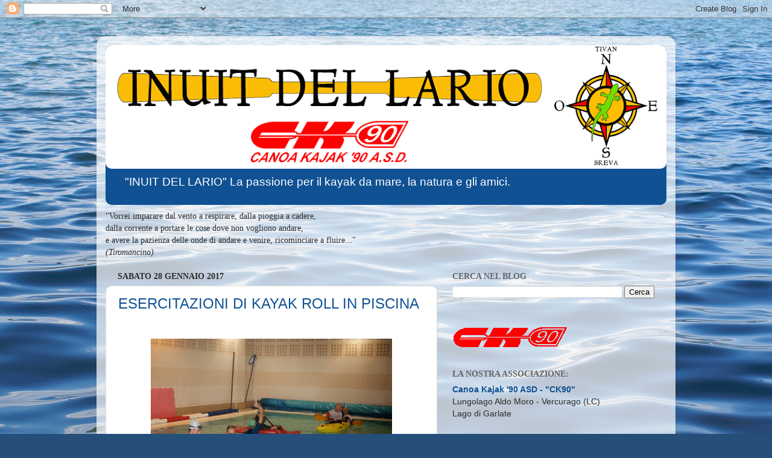

--- FILE ---
content_type: text/html; charset=UTF-8
request_url: https://inuitdellario.blogspot.com/2017/01/
body_size: 21028
content:
<!DOCTYPE html>
<html class='v2' dir='ltr' lang='it'>
<head>
<link href='https://www.blogger.com/static/v1/widgets/335934321-css_bundle_v2.css' rel='stylesheet' type='text/css'/>
<meta content='width=1100' name='viewport'/>
<meta content='text/html; charset=UTF-8' http-equiv='Content-Type'/>
<meta content='blogger' name='generator'/>
<link href='https://inuitdellario.blogspot.com/favicon.ico' rel='icon' type='image/x-icon'/>
<link href='http://inuitdellario.blogspot.com/2017/01/' rel='canonical'/>
<link rel="alternate" type="application/atom+xml" title="Inuit del Lario - Atom" href="https://inuitdellario.blogspot.com/feeds/posts/default" />
<link rel="alternate" type="application/rss+xml" title="Inuit del Lario - RSS" href="https://inuitdellario.blogspot.com/feeds/posts/default?alt=rss" />
<link rel="service.post" type="application/atom+xml" title="Inuit del Lario - Atom" href="https://www.blogger.com/feeds/5839717834855622821/posts/default" />
<!--Can't find substitution for tag [blog.ieCssRetrofitLinks]-->
<meta content='http://inuitdellario.blogspot.com/2017/01/' property='og:url'/>
<meta content='Inuit del Lario' property='og:title'/>
<meta content='    &quot;INUIT DEL LARIO&quot;     La passione per il kayak da mare, la natura e gli amici. ' property='og:description'/>
<title>Inuit del Lario: gennaio 2017</title>
<style id='page-skin-1' type='text/css'><!--
/*-----------------------------------------------
Blogger Template Style
Name:     Picture Window
Designer: Blogger
URL:      www.blogger.com
----------------------------------------------- */
/* Content
----------------------------------------------- */
body {
font: normal normal 16px Arial, Tahoma, Helvetica, FreeSans, sans-serif;
color: #2b2b2b;
background: #254e79 url(//themes.googleusercontent.com/image?id=1jxYoxoGsXvGNeh1j3R1CxTHM6kEA-pjL6ffx9p6qCKf1IavI6sTgUCBrj-tWV-RZc7lR) no-repeat fixed top center /* Credit: MichaelJay (http://www.istockphoto.com/portfolio/MichaelJay?platform=blogger) */;
}
html body .region-inner {
min-width: 0;
max-width: 100%;
width: auto;
}
.content-outer {
font-size: 90%;
}
a:link {
text-decoration:none;
color: #105194;
}
a:visited {
text-decoration:none;
color: #00336c;
}
a:hover {
text-decoration:underline;
color: #104fc9;
}
.content-outer {
background: transparent url(https://resources.blogblog.com/blogblog/data/1kt/transparent/white80.png) repeat scroll top left;
-moz-border-radius: 15px;
-webkit-border-radius: 15px;
-goog-ms-border-radius: 15px;
border-radius: 15px;
-moz-box-shadow: 0 0 3px rgba(0, 0, 0, .15);
-webkit-box-shadow: 0 0 3px rgba(0, 0, 0, .15);
-goog-ms-box-shadow: 0 0 3px rgba(0, 0, 0, .15);
box-shadow: 0 0 3px rgba(0, 0, 0, .15);
margin: 30px auto;
}
.content-inner {
padding: 15px;
}
/* Header
----------------------------------------------- */
.header-outer {
background: #105194 url(https://resources.blogblog.com/blogblog/data/1kt/transparent/header_gradient_shade.png) repeat-x scroll top left;
_background-image: none;
color: #ffffff;
-moz-border-radius: 10px;
-webkit-border-radius: 10px;
-goog-ms-border-radius: 10px;
border-radius: 10px;
}
.Header img, .Header #header-inner {
-moz-border-radius: 10px;
-webkit-border-radius: 10px;
-goog-ms-border-radius: 10px;
border-radius: 10px;
}
.header-inner .Header .titlewrapper,
.header-inner .Header .descriptionwrapper {
padding-left: 30px;
padding-right: 30px;
}
.Header h1 {
font: normal normal 8px Impact, sans-serif;
text-shadow: 1px 1px 3px rgba(0, 0, 0, 0.3);
}
.Header h1 a {
color: #ffffff;
}
.Header .description {
font-size: 130%;
}
/* Tabs
----------------------------------------------- */
.tabs-inner {
margin: .5em 0 0;
padding: 0;
}
.tabs-inner .section {
margin: 0;
}
.tabs-inner .widget ul {
padding: 0;
background: #f4f4f4 url(https://resources.blogblog.com/blogblog/data/1kt/transparent/tabs_gradient_shade.png) repeat scroll bottom;
-moz-border-radius: 10px;
-webkit-border-radius: 10px;
-goog-ms-border-radius: 10px;
border-radius: 10px;
}
.tabs-inner .widget li {
border: none;
}
.tabs-inner .widget li a {
display: inline-block;
padding: .5em 1em;
margin-right: 0;
color: #105194;
font: normal normal 15px Impact, sans-serif;
-moz-border-radius: 0 0 0 0;
-webkit-border-top-left-radius: 0;
-webkit-border-top-right-radius: 0;
-goog-ms-border-radius: 0 0 0 0;
border-radius: 0 0 0 0;
background: transparent none no-repeat scroll top left;
border-right: 1px solid #cbcbcb;
}
.tabs-inner .widget li:first-child a {
padding-left: 1.25em;
-moz-border-radius-topleft: 10px;
-moz-border-radius-bottomleft: 10px;
-webkit-border-top-left-radius: 10px;
-webkit-border-bottom-left-radius: 10px;
-goog-ms-border-top-left-radius: 10px;
-goog-ms-border-bottom-left-radius: 10px;
border-top-left-radius: 10px;
border-bottom-left-radius: 10px;
}
.tabs-inner .widget li.selected a,
.tabs-inner .widget li a:hover {
position: relative;
z-index: 1;
background: #ffffff url(https://resources.blogblog.com/blogblog/data/1kt/transparent/tabs_gradient_shade.png) repeat scroll bottom;
color: #000000;
-moz-box-shadow: 0 0 0 rgba(0, 0, 0, .15);
-webkit-box-shadow: 0 0 0 rgba(0, 0, 0, .15);
-goog-ms-box-shadow: 0 0 0 rgba(0, 0, 0, .15);
box-shadow: 0 0 0 rgba(0, 0, 0, .15);
}
/* Headings
----------------------------------------------- */
h2 {
font: normal bold 100% Georgia, Utopia, 'Palatino Linotype', Palatino, serif;
text-transform: uppercase;
color: #646464;
margin: .5em 0;
}
/* Main
----------------------------------------------- */
.main-outer {
background: transparent none repeat scroll top center;
-moz-border-radius: 0 0 0 0;
-webkit-border-top-left-radius: 0;
-webkit-border-top-right-radius: 0;
-webkit-border-bottom-left-radius: 0;
-webkit-border-bottom-right-radius: 0;
-goog-ms-border-radius: 0 0 0 0;
border-radius: 0 0 0 0;
-moz-box-shadow: 0 0 0 rgba(0, 0, 0, .15);
-webkit-box-shadow: 0 0 0 rgba(0, 0, 0, .15);
-goog-ms-box-shadow: 0 0 0 rgba(0, 0, 0, .15);
box-shadow: 0 0 0 rgba(0, 0, 0, .15);
}
.main-inner {
padding: 15px 5px 20px;
}
.main-inner .column-center-inner {
padding: 0 0;
}
.main-inner .column-left-inner {
padding-left: 0;
}
.main-inner .column-right-inner {
padding-right: 0;
}
/* Posts
----------------------------------------------- */
h3.post-title {
margin: 0;
font: normal normal 24px Impact, sans-serif;
}
.comments h4 {
margin: 1em 0 0;
font: normal normal 24px Impact, sans-serif;
}
.date-header span {
color: #2b2b2b;
}
.post-outer {
background-color: #ffffff;
border: solid 1px #dcdcdc;
-moz-border-radius: 10px;
-webkit-border-radius: 10px;
border-radius: 10px;
-goog-ms-border-radius: 10px;
padding: 15px 20px;
margin: 0 -20px 20px;
}
.post-body {
line-height: 1.4;
font-size: 110%;
position: relative;
}
.post-header {
margin: 0 0 1.5em;
color: #989898;
line-height: 1.6;
}
.post-footer {
margin: .5em 0 0;
color: #989898;
line-height: 1.6;
}
#blog-pager {
font-size: 140%
}
#comments .comment-author {
padding-top: 1.5em;
border-top: dashed 1px #ccc;
border-top: dashed 1px rgba(128, 128, 128, .5);
background-position: 0 1.5em;
}
#comments .comment-author:first-child {
padding-top: 0;
border-top: none;
}
.avatar-image-container {
margin: .2em 0 0;
}
/* Comments
----------------------------------------------- */
.comments .comments-content .icon.blog-author {
background-repeat: no-repeat;
background-image: url([data-uri]);
}
.comments .comments-content .loadmore a {
border-top: 1px solid #104fc9;
border-bottom: 1px solid #104fc9;
}
.comments .continue {
border-top: 2px solid #104fc9;
}
/* Widgets
----------------------------------------------- */
.widget ul, .widget #ArchiveList ul.flat {
padding: 0;
list-style: none;
}
.widget ul li, .widget #ArchiveList ul.flat li {
border-top: dashed 1px #ccc;
border-top: dashed 1px rgba(128, 128, 128, .5);
}
.widget ul li:first-child, .widget #ArchiveList ul.flat li:first-child {
border-top: none;
}
.widget .post-body ul {
list-style: disc;
}
.widget .post-body ul li {
border: none;
}
/* Footer
----------------------------------------------- */
.footer-outer {
color:#ededed;
background: transparent url(https://resources.blogblog.com/blogblog/data/1kt/transparent/black50.png) repeat scroll top left;
-moz-border-radius: 10px 10px 10px 10px;
-webkit-border-top-left-radius: 10px;
-webkit-border-top-right-radius: 10px;
-webkit-border-bottom-left-radius: 10px;
-webkit-border-bottom-right-radius: 10px;
-goog-ms-border-radius: 10px 10px 10px 10px;
border-radius: 10px 10px 10px 10px;
-moz-box-shadow: 0 0 0 rgba(0, 0, 0, .15);
-webkit-box-shadow: 0 0 0 rgba(0, 0, 0, .15);
-goog-ms-box-shadow: 0 0 0 rgba(0, 0, 0, .15);
box-shadow: 0 0 0 rgba(0, 0, 0, .15);
}
.footer-inner {
padding: 10px 5px 20px;
}
.footer-outer a {
color: #e9dcff;
}
.footer-outer a:visited {
color: #ac98cb;
}
.footer-outer a:hover {
color: #ffffff;
}
.footer-outer .widget h2 {
color: #bababa;
}
/* Mobile
----------------------------------------------- */
html body.mobile {
height: auto;
}
html body.mobile {
min-height: 480px;
background-size: 100% auto;
}
.mobile .body-fauxcolumn-outer {
background: transparent none repeat scroll top left;
}
html .mobile .mobile-date-outer, html .mobile .blog-pager {
border-bottom: none;
background: transparent none repeat scroll top center;
margin-bottom: 10px;
}
.mobile .date-outer {
background: transparent none repeat scroll top center;
}
.mobile .header-outer, .mobile .main-outer,
.mobile .post-outer, .mobile .footer-outer {
-moz-border-radius: 0;
-webkit-border-radius: 0;
-goog-ms-border-radius: 0;
border-radius: 0;
}
.mobile .content-outer,
.mobile .main-outer,
.mobile .post-outer {
background: inherit;
border: none;
}
.mobile .content-outer {
font-size: 100%;
}
.mobile-link-button {
background-color: #105194;
}
.mobile-link-button a:link, .mobile-link-button a:visited {
color: #ffffff;
}
.mobile-index-contents {
color: #2b2b2b;
}
.mobile .tabs-inner .PageList .widget-content {
background: #ffffff url(https://resources.blogblog.com/blogblog/data/1kt/transparent/tabs_gradient_shade.png) repeat scroll bottom;
color: #000000;
}
.mobile .tabs-inner .PageList .widget-content .pagelist-arrow {
border-left: 1px solid #cbcbcb;
}

--></style>
<style id='template-skin-1' type='text/css'><!--
body {
min-width: 960px;
}
.content-outer, .content-fauxcolumn-outer, .region-inner {
min-width: 960px;
max-width: 960px;
_width: 960px;
}
.main-inner .columns {
padding-left: 0;
padding-right: 380px;
}
.main-inner .fauxcolumn-center-outer {
left: 0;
right: 380px;
/* IE6 does not respect left and right together */
_width: expression(this.parentNode.offsetWidth -
parseInt("0") -
parseInt("380px") + 'px');
}
.main-inner .fauxcolumn-left-outer {
width: 0;
}
.main-inner .fauxcolumn-right-outer {
width: 380px;
}
.main-inner .column-left-outer {
width: 0;
right: 100%;
margin-left: -0;
}
.main-inner .column-right-outer {
width: 380px;
margin-right: -380px;
}
#layout {
min-width: 0;
}
#layout .content-outer {
min-width: 0;
width: 800px;
}
#layout .region-inner {
min-width: 0;
width: auto;
}
body#layout div.add_widget {
padding: 8px;
}
body#layout div.add_widget a {
margin-left: 32px;
}
--></style>
<style>
    body {background-image:url(\/\/themes.googleusercontent.com\/image?id=1jxYoxoGsXvGNeh1j3R1CxTHM6kEA-pjL6ffx9p6qCKf1IavI6sTgUCBrj-tWV-RZc7lR);}
    
@media (max-width: 200px) { body {background-image:url(\/\/themes.googleusercontent.com\/image?id=1jxYoxoGsXvGNeh1j3R1CxTHM6kEA-pjL6ffx9p6qCKf1IavI6sTgUCBrj-tWV-RZc7lR&options=w200);}}
@media (max-width: 400px) and (min-width: 201px) { body {background-image:url(\/\/themes.googleusercontent.com\/image?id=1jxYoxoGsXvGNeh1j3R1CxTHM6kEA-pjL6ffx9p6qCKf1IavI6sTgUCBrj-tWV-RZc7lR&options=w400);}}
@media (max-width: 800px) and (min-width: 401px) { body {background-image:url(\/\/themes.googleusercontent.com\/image?id=1jxYoxoGsXvGNeh1j3R1CxTHM6kEA-pjL6ffx9p6qCKf1IavI6sTgUCBrj-tWV-RZc7lR&options=w800);}}
@media (max-width: 1200px) and (min-width: 801px) { body {background-image:url(\/\/themes.googleusercontent.com\/image?id=1jxYoxoGsXvGNeh1j3R1CxTHM6kEA-pjL6ffx9p6qCKf1IavI6sTgUCBrj-tWV-RZc7lR&options=w1200);}}
/* Last tag covers anything over one higher than the previous max-size cap. */
@media (min-width: 1201px) { body {background-image:url(\/\/themes.googleusercontent.com\/image?id=1jxYoxoGsXvGNeh1j3R1CxTHM6kEA-pjL6ffx9p6qCKf1IavI6sTgUCBrj-tWV-RZc7lR&options=w1600);}}
  </style>
<link href='https://www.blogger.com/dyn-css/authorization.css?targetBlogID=5839717834855622821&amp;zx=b9f84a5f-3843-47ee-a9b0-91f72e4d2efc' media='none' onload='if(media!=&#39;all&#39;)media=&#39;all&#39;' rel='stylesheet'/><noscript><link href='https://www.blogger.com/dyn-css/authorization.css?targetBlogID=5839717834855622821&amp;zx=b9f84a5f-3843-47ee-a9b0-91f72e4d2efc' rel='stylesheet'/></noscript>
<meta name='google-adsense-platform-account' content='ca-host-pub-1556223355139109'/>
<meta name='google-adsense-platform-domain' content='blogspot.com'/>

</head>
<body class='loading variant-shade'>
<div class='navbar section' id='navbar' name='Navbar'><div class='widget Navbar' data-version='1' id='Navbar1'><script type="text/javascript">
    function setAttributeOnload(object, attribute, val) {
      if(window.addEventListener) {
        window.addEventListener('load',
          function(){ object[attribute] = val; }, false);
      } else {
        window.attachEvent('onload', function(){ object[attribute] = val; });
      }
    }
  </script>
<div id="navbar-iframe-container"></div>
<script type="text/javascript" src="https://apis.google.com/js/platform.js"></script>
<script type="text/javascript">
      gapi.load("gapi.iframes:gapi.iframes.style.bubble", function() {
        if (gapi.iframes && gapi.iframes.getContext) {
          gapi.iframes.getContext().openChild({
              url: 'https://www.blogger.com/navbar/5839717834855622821?origin\x3dhttps://inuitdellario.blogspot.com',
              where: document.getElementById("navbar-iframe-container"),
              id: "navbar-iframe"
          });
        }
      });
    </script><script type="text/javascript">
(function() {
var script = document.createElement('script');
script.type = 'text/javascript';
script.src = '//pagead2.googlesyndication.com/pagead/js/google_top_exp.js';
var head = document.getElementsByTagName('head')[0];
if (head) {
head.appendChild(script);
}})();
</script>
</div></div>
<div class='body-fauxcolumns'>
<div class='fauxcolumn-outer body-fauxcolumn-outer'>
<div class='cap-top'>
<div class='cap-left'></div>
<div class='cap-right'></div>
</div>
<div class='fauxborder-left'>
<div class='fauxborder-right'></div>
<div class='fauxcolumn-inner'>
</div>
</div>
<div class='cap-bottom'>
<div class='cap-left'></div>
<div class='cap-right'></div>
</div>
</div>
</div>
<div class='content'>
<div class='content-fauxcolumns'>
<div class='fauxcolumn-outer content-fauxcolumn-outer'>
<div class='cap-top'>
<div class='cap-left'></div>
<div class='cap-right'></div>
</div>
<div class='fauxborder-left'>
<div class='fauxborder-right'></div>
<div class='fauxcolumn-inner'>
</div>
</div>
<div class='cap-bottom'>
<div class='cap-left'></div>
<div class='cap-right'></div>
</div>
</div>
</div>
<div class='content-outer'>
<div class='content-cap-top cap-top'>
<div class='cap-left'></div>
<div class='cap-right'></div>
</div>
<div class='fauxborder-left content-fauxborder-left'>
<div class='fauxborder-right content-fauxborder-right'></div>
<div class='content-inner'>
<header>
<div class='header-outer'>
<div class='header-cap-top cap-top'>
<div class='cap-left'></div>
<div class='cap-right'></div>
</div>
<div class='fauxborder-left header-fauxborder-left'>
<div class='fauxborder-right header-fauxborder-right'></div>
<div class='region-inner header-inner'>
<div class='header section' id='header' name='Intestazione'><div class='widget Header' data-version='1' id='Header1'>
<div id='header-inner'>
<a href='https://inuitdellario.blogspot.com/' style='display: block'>
<img alt='Inuit del Lario' height='205px; ' id='Header1_headerimg' src='https://blogger.googleusercontent.com/img/b/R29vZ2xl/AVvXsEjnkzc8tZ6Dxt8RJ9cIaOfIc6VCFUSoM8dmjjOpp0J7Lq4bN29KOy1wkV9AhJHUMgbbx8qKPxBiCk1tVVeeuQQ_CoEhU67OYOfPs36hzYMrDXvtUjVs14_0D3EaPa3Dwgt-StC_-qHhuQ/s930/logo-blog-inuit.png' style='display: block' width='930px; '/>
</a>
<div class='descriptionwrapper'>
<p class='description'><span>    "INUIT DEL LARIO"     La passione per il kayak da mare, la natura e gli amici. </span></p>
</div>
</div>
</div></div>
</div>
</div>
<div class='header-cap-bottom cap-bottom'>
<div class='cap-left'></div>
<div class='cap-right'></div>
</div>
</div>
</header>
<div class='tabs-outer'>
<div class='tabs-cap-top cap-top'>
<div class='cap-left'></div>
<div class='cap-right'></div>
</div>
<div class='fauxborder-left tabs-fauxborder-left'>
<div class='fauxborder-right tabs-fauxborder-right'></div>
<div class='region-inner tabs-inner'>
<div class='tabs section' id='crosscol' name='Multi-colonne'><div class='widget Text' data-version='1' id='Text1'>
<div class='widget-content'>
<div><span style="font-family:&quot;;">"Vorrei imparare dal vento a respirare, dalla pioggia a cadere,</span></div><div><span style="font-family:&quot;;">dalla corrente a portare le cose dove non vogliono andare,</span></div><div><span style="font-family:&quot;;">e avere la pazienza delle onde di andare e venire, ricominciare a fluire..."</span></div><div><span style="font-family:&quot;;"><i>(Tiromancino)</i></span></div>
</div>
<div class='clear'></div>
</div></div>
<div class='tabs no-items section' id='crosscol-overflow' name='Cross-Column 2'></div>
</div>
</div>
<div class='tabs-cap-bottom cap-bottom'>
<div class='cap-left'></div>
<div class='cap-right'></div>
</div>
</div>
<div class='main-outer'>
<div class='main-cap-top cap-top'>
<div class='cap-left'></div>
<div class='cap-right'></div>
</div>
<div class='fauxborder-left main-fauxborder-left'>
<div class='fauxborder-right main-fauxborder-right'></div>
<div class='region-inner main-inner'>
<div class='columns fauxcolumns'>
<div class='fauxcolumn-outer fauxcolumn-center-outer'>
<div class='cap-top'>
<div class='cap-left'></div>
<div class='cap-right'></div>
</div>
<div class='fauxborder-left'>
<div class='fauxborder-right'></div>
<div class='fauxcolumn-inner'>
</div>
</div>
<div class='cap-bottom'>
<div class='cap-left'></div>
<div class='cap-right'></div>
</div>
</div>
<div class='fauxcolumn-outer fauxcolumn-left-outer'>
<div class='cap-top'>
<div class='cap-left'></div>
<div class='cap-right'></div>
</div>
<div class='fauxborder-left'>
<div class='fauxborder-right'></div>
<div class='fauxcolumn-inner'>
</div>
</div>
<div class='cap-bottom'>
<div class='cap-left'></div>
<div class='cap-right'></div>
</div>
</div>
<div class='fauxcolumn-outer fauxcolumn-right-outer'>
<div class='cap-top'>
<div class='cap-left'></div>
<div class='cap-right'></div>
</div>
<div class='fauxborder-left'>
<div class='fauxborder-right'></div>
<div class='fauxcolumn-inner'>
</div>
</div>
<div class='cap-bottom'>
<div class='cap-left'></div>
<div class='cap-right'></div>
</div>
</div>
<!-- corrects IE6 width calculation -->
<div class='columns-inner'>
<div class='column-center-outer'>
<div class='column-center-inner'>
<div class='main section' id='main' name='Principale'><div class='widget Blog' data-version='1' id='Blog1'>
<div class='blog-posts hfeed'>

          <div class="date-outer">
        
<h2 class='date-header'><span>sabato 28 gennaio 2017</span></h2>

          <div class="date-posts">
        
<div class='post-outer'>
<div class='post hentry uncustomized-post-template' itemprop='blogPost' itemscope='itemscope' itemtype='http://schema.org/BlogPosting'>
<meta content='https://blogger.googleusercontent.com/img/b/R29vZ2xl/AVvXsEjvoYyg_o8QVWt_OV5V2Fkq4hmYat1BlQJEQJnCGG6y4FHAnEHL3Aj72r9HIGxQE3ns6MAlSwqnvLTp_EtWvJzFAS-rDh4aLjbrW8QtBnuewQdc1qz-_M8d1KAWueV-pQuvs-hD910qJA/s1600/Foto+1.JPG' itemprop='image_url'/>
<meta content='5839717834855622821' itemprop='blogId'/>
<meta content='4448437829025355488' itemprop='postId'/>
<a name='4448437829025355488'></a>
<h3 class='post-title entry-title' itemprop='name'>
<a href='https://inuitdellario.blogspot.com/2014/04/esercitazioni-di-eskimo-in-piscina.html'>ESERCITAZIONI DI KAYAK ROLL IN PISCINA</a>
</h3>
<div class='post-header'>
<div class='post-header-line-1'></div>
</div>
<div class='post-body entry-content' id='post-body-4448437829025355488' itemprop='description articleBody'>
<div class="separator" style="clear: both; text-align: center;">
<br /></div>
<div class="separator" style="clear: both; text-align: center;">
<a href="https://blogger.googleusercontent.com/img/b/R29vZ2xl/AVvXsEjvoYyg_o8QVWt_OV5V2Fkq4hmYat1BlQJEQJnCGG6y4FHAnEHL3Aj72r9HIGxQE3ns6MAlSwqnvLTp_EtWvJzFAS-rDh4aLjbrW8QtBnuewQdc1qz-_M8d1KAWueV-pQuvs-hD910qJA/s1600/Foto+1.JPG" style="margin-left: 1em; margin-right: 1em;"><img border="0" height="265" src="https://blogger.googleusercontent.com/img/b/R29vZ2xl/AVvXsEjvoYyg_o8QVWt_OV5V2Fkq4hmYat1BlQJEQJnCGG6y4FHAnEHL3Aj72r9HIGxQE3ns6MAlSwqnvLTp_EtWvJzFAS-rDh4aLjbrW8QtBnuewQdc1qz-_M8d1KAWueV-pQuvs-hD910qJA/s1600/Foto+1.JPG" width="400" /></a></div>
<br />
<div style="text-align: justify;">
Il periodo invernale, quando le condizioni climatiche rendono meno frequenti le uscite in kayak, è l&#8217;occasione per imparare, perfezionare e tenere allenata la manovra del Kayak Roll, naturalmente in una calda e confortevole piscina coperta. Sono ormai alcuni anni che il CK90 si affida, per questo, ad una struttura sportiva di Cesana Brianza, la Olympia Fitness, in cui c&#8217;è una piscina profonda 1,20 m, ideale per questo tipo di attività.</div>
<br />
<div class="separator" style="clear: both; text-align: center;">
<a href="https://blogger.googleusercontent.com/img/b/R29vZ2xl/AVvXsEhYyomcyBCGkE8y3gZA3F-Ic91GfTTJFr4EKs0ahsbUIVlzHonRqZHrhUIC2y0m4MYxx_mSPqp8ghyNcxmJhq7e5JKA1FlnxEY_XZ72gSY62f9BO4pRZXmxE8CNPktiuC_w5bHmI0yQnw/s1600/Foto+3.jpg" style="margin-left: 1em; margin-right: 1em;"><img border="0" height="265" src="https://blogger.googleusercontent.com/img/b/R29vZ2xl/AVvXsEhYyomcyBCGkE8y3gZA3F-Ic91GfTTJFr4EKs0ahsbUIVlzHonRqZHrhUIC2y0m4MYxx_mSPqp8ghyNcxmJhq7e5JKA1FlnxEY_XZ72gSY62f9BO4pRZXmxE8CNPktiuC_w5bHmI0yQnw/s1600/Foto+3.jpg" width="400" /></a></div>
<br />
<div style="text-align: justify;">
Oltre al roll, in piscina, si possono anche mettere a punto manovre quali l&#8217;appoggio basso e l&#8217;appoggio alto. Una buona padronanza di tutte queste manovre aumenta la sicurezza dell&#8217;andare in kayak, aumenta la confidenza con la propria imbarcazione e con l&#8217;acqua. Il cambiamento è anche nell&#8217;atteggiamento psicologico del canoista che, in situazioni critiche con onda e vento, sa di poter contare sulle manovre di emergenza fondamentali, gli appoggi e il roll, quelle che fanno parte della seconda linea di difesa della tecnica del kayak da mare.</div>
<br />
<div class="separator" style="clear: both; text-align: center;">
<a href="https://blogger.googleusercontent.com/img/b/R29vZ2xl/AVvXsEgriAmIG0SqWPyqMJ_SCQgCTntNN93_IzrFDjtm0NJwsD1jkjCmySgmPo4JB5P28l0xPKlWDYlre1aPSMeHj3ut3HMpI0-ORXF6gVJM-wTGQ30vM7u2QTfFrcx-k8AQBTjgPmKJG9Ewsw/s1600/Foto+5.jpg" style="margin-left: 1em; margin-right: 1em;"><img border="0" height="225" src="https://blogger.googleusercontent.com/img/b/R29vZ2xl/AVvXsEgriAmIG0SqWPyqMJ_SCQgCTntNN93_IzrFDjtm0NJwsD1jkjCmySgmPo4JB5P28l0xPKlWDYlre1aPSMeHj3ut3HMpI0-ORXF6gVJM-wTGQ30vM7u2QTfFrcx-k8AQBTjgPmKJG9Ewsw/s1600/Foto+5.jpg" width="400" /></a></div>
<div style="text-align: justify;"><br /></div><div style="text-align: justify;">Il roll è una manovra che può sembrare difficile, e l&#8217;idea di stare a testa in giù, nel kayak e sott&#8217;acqua crea qualche timore. E&#8217; invece alla portata di tutti, non richiede forza o particolari doti atletiche, serve solamente calma, coordinazione, un po&#8217; di pazienza per impararlo e tanto esercizio. Naturalmente la presenza di un buon insegnante è indispensabile per una corretta impostazione e un veloce apprendimento; ci guiderà, passo passo, in una serie di esercizi preparatori, utilizzando anche vari accessori, come galleggianti, paddle-float e pagaie modificate, per capire e apprendere al meglio la tecnica. Quattro le fasi in cui lo si può schematizzare: posizione di partenza, spazzata, colpo d&#8217;anca e posizione finale. In piscina è possibile analizzare ed esercitare ogni singola fase in tutta tranquillità, con la supervisione dell&#8217;istruttore che ci fa assistenza a pochi centimetri di distanza.</div>
<br />
<div class="separator" style="clear: both; text-align: center;">
<iframe allowfullscreen="allowfullscreen" class="b-hbp-video b-uploaded" frameborder="0" height="266" id="BLOGGER-video-8ef4da66c6438f7a-15781" mozallowfullscreen="mozallowfullscreen" src="https://www.blogger.com/video.g?token=AD6v5dzJE5XAOBcAq-WEdQKDjXZk6kfMgsEQdzMaH96K-cyn5cJqAUiKyKO5jlREXsw_eBAgOVjpiMshquvYugRD33_2aq5jTvgKtmYOqAgtAGTHPpGG1jnCzlSg1jhiezcAK_e9panX" webkitallowfullscreen="webkitallowfullscreen" width="320"></iframe></div>
<br />
<div style="text-align: justify;">
Per ovvi motivi di spazio si usano kayak da torrente in plastica, lunghi circa due metri e mezzo, ma una volta appresa la manovra non sarà affatto difficile metterla poi in pratica con un kayak da mare lungo oltre 5 metri. I principi e la tecnica sono sempre quelli, a prescindere del tipo di kayak che usiamo.</div>
<br />
<div class="separator" style="clear: both; text-align: center;">
<iframe allowfullscreen="allowfullscreen" class="b-hbp-video b-uploaded" frameborder="0" height="266" id="BLOGGER-video-ebf59f1b9b5deebd-11594" mozallowfullscreen="mozallowfullscreen" src="https://www.blogger.com/video.g?token=AD6v5dy7Ue_-wCVSVM9W-H_ZU-48upy4d7XDEEjIvalirJ4hr3P-eXSlqCJwohCd7hSPex-4q6h1ak59cSW7vb5myvrSJanOuJzBEo4XAFHpstnNxcm5YVJYKQaLElOaw2I-eiamhHT3" webkitallowfullscreen="webkitallowfullscreen" width="320"></iframe></div>
<div>
<br />
Testo, foto e video del Luis (CK90 Inuit del Lario).</div>
<div style='clear: both;'></div>
</div>
<div class='post-footer'>
<div class='post-footer-line post-footer-line-1'>
<span class='post-author vcard'>
By
<span class='fn' itemprop='author' itemscope='itemscope' itemtype='http://schema.org/Person'>
<meta content='https://www.blogger.com/profile/11534391892015763731' itemprop='url'/>
<a class='g-profile' href='https://www.blogger.com/profile/11534391892015763731' rel='author' title='author profile'>
<span itemprop='name'>felice</span>
</a>
</span>
</span>
<span class='post-timestamp'>
-
<meta content='http://inuitdellario.blogspot.com/2014/04/esercitazioni-di-eskimo-in-piscina.html' itemprop='url'/>
<a class='timestamp-link' href='https://inuitdellario.blogspot.com/2014/04/esercitazioni-di-eskimo-in-piscina.html' rel='bookmark' title='permanent link'><abbr class='published' itemprop='datePublished' title='2017-01-28T17:15:00+01:00'>gennaio 28, 2017</abbr></a>
</span>
<span class='post-comment-link'>
<a class='comment-link' href='https://inuitdellario.blogspot.com/2014/04/esercitazioni-di-eskimo-in-piscina.html#comment-form' onclick=''>
Nessun commento:
  </a>
</span>
<span class='post-icons'>
<span class='item-control blog-admin pid-658795438'>
<a href='https://www.blogger.com/post-edit.g?blogID=5839717834855622821&postID=4448437829025355488&from=pencil' title='Modifica post'>
<img alt='' class='icon-action' height='18' src='https://resources.blogblog.com/img/icon18_edit_allbkg.gif' width='18'/>
</a>
</span>
</span>
<div class='post-share-buttons goog-inline-block'>
<a class='goog-inline-block share-button sb-email' href='https://www.blogger.com/share-post.g?blogID=5839717834855622821&postID=4448437829025355488&target=email' target='_blank' title='Invia tramite email'><span class='share-button-link-text'>Invia tramite email</span></a><a class='goog-inline-block share-button sb-blog' href='https://www.blogger.com/share-post.g?blogID=5839717834855622821&postID=4448437829025355488&target=blog' onclick='window.open(this.href, "_blank", "height=270,width=475"); return false;' target='_blank' title='Postalo sul blog'><span class='share-button-link-text'>Postalo sul blog</span></a><a class='goog-inline-block share-button sb-twitter' href='https://www.blogger.com/share-post.g?blogID=5839717834855622821&postID=4448437829025355488&target=twitter' target='_blank' title='Condividi su X'><span class='share-button-link-text'>Condividi su X</span></a><a class='goog-inline-block share-button sb-facebook' href='https://www.blogger.com/share-post.g?blogID=5839717834855622821&postID=4448437829025355488&target=facebook' onclick='window.open(this.href, "_blank", "height=430,width=640"); return false;' target='_blank' title='Condividi su Facebook'><span class='share-button-link-text'>Condividi su Facebook</span></a><a class='goog-inline-block share-button sb-pinterest' href='https://www.blogger.com/share-post.g?blogID=5839717834855622821&postID=4448437829025355488&target=pinterest' target='_blank' title='Condividi su Pinterest'><span class='share-button-link-text'>Condividi su Pinterest</span></a>
</div>
</div>
<div class='post-footer-line post-footer-line-2'>
<span class='post-labels'>
Etichette:
<a href='https://inuitdellario.blogspot.com/search/label/INIZIATIVE' rel='tag'>INIZIATIVE</a>,
<a href='https://inuitdellario.blogspot.com/search/label/KAYAK%20-%20TECNICA' rel='tag'>KAYAK - TECNICA</a>
</span>
</div>
<div class='post-footer-line post-footer-line-3'>
<span class='post-location'>
</span>
</div>
</div>
</div>
</div>

        </div></div>
      
</div>
<div class='blog-pager' id='blog-pager'>
<span id='blog-pager-newer-link'>
<a class='blog-pager-newer-link' href='https://inuitdellario.blogspot.com/search?updated-max=2020-06-06T22:46:00%2B02:00&amp;max-results=6&amp;reverse-paginate=true' id='Blog1_blog-pager-newer-link' title='Post più recenti'>Post più recenti</a>
</span>
<span id='blog-pager-older-link'>
<a class='blog-pager-older-link' href='https://inuitdellario.blogspot.com/search?updated-max=2017-01-28T17:15:00%2B01:00&amp;max-results=6' id='Blog1_blog-pager-older-link' title='Post più vecchi'>Post più vecchi</a>
</span>
<a class='home-link' href='https://inuitdellario.blogspot.com/'>Home page</a>
</div>
<div class='clear'></div>
<div class='blog-feeds'>
<div class='feed-links'>
Iscriviti a:
<a class='feed-link' href='https://inuitdellario.blogspot.com/feeds/posts/default' target='_blank' type='application/atom+xml'>Commenti (Atom)</a>
</div>
</div>
</div></div>
</div>
</div>
<div class='column-left-outer'>
<div class='column-left-inner'>
<aside>
</aside>
</div>
</div>
<div class='column-right-outer'>
<div class='column-right-inner'>
<aside>
<div class='sidebar section' id='sidebar-right-1'><div class='widget BlogSearch' data-version='1' id='BlogSearch1'>
<h2 class='title'>Cerca nel blog</h2>
<div class='widget-content'>
<div id='BlogSearch1_form'>
<form action='https://inuitdellario.blogspot.com/search' class='gsc-search-box' target='_top'>
<table cellpadding='0' cellspacing='0' class='gsc-search-box'>
<tbody>
<tr>
<td class='gsc-input'>
<input autocomplete='off' class='gsc-input' name='q' size='10' title='search' type='text' value=''/>
</td>
<td class='gsc-search-button'>
<input class='gsc-search-button' title='search' type='submit' value='Cerca'/>
</td>
</tr>
</tbody>
</table>
</form>
</div>
</div>
<div class='clear'></div>
</div><div class='widget Image' data-version='1' id='Image1'>
<div class='widget-content'>
<a href='http://www.canoakajak90.it/'>
<img alt='' height='52' id='Image1_img' src='https://blogger.googleusercontent.com/img/b/R29vZ2xl/AVvXsEjdt0UjgGntznRZ8WwkgUI2H_kvP7SgoU8DVywXpcMTT25l7yr1YzHx78j7L3rK1lPAnb0HGhjulM1QqtFN82EM1mXB5WEdbvOutBdCOdfEPXLfijrXQKrBtpHspSiTlf8YUbafwBWwDjo/s1600-r/ck90ax.gif' width='191'/>
</a>
<br/>
</div>
<div class='clear'></div>
</div><div class='widget Text' data-version='1' id='Text3'>
<h2 class='title'>LA NOSTRA ASSOCIAZIONE:</h2>
<div class='widget-content'>
<strong><a href="http://www.canoakajak90.it/">Canoa Kajak '90 ASD - "CK90"</a></strong><br /><div>Lungolago Aldo Moro - Vercurago (LC)</div><div>Lago di Garlate</div><div><br /></div><div><span style="font-weight: bold;">"SCUOLA DI CANOA DA MARE </span><span style="font-weight: bold;">FI</span><span style="font-weight: bold;">CK"</span></div>
</div>
<div class='clear'></div>
</div><div class='widget Image' data-version='1' id='Image29'>
<h2>Pagina Facebook del CK90</h2>
<div class='widget-content'>
<a href='https://www.facebook.com/Canoa-Kajak-90-Asd-1536587603308344/'>
<img alt='Pagina Facebook del CK90' height='32' id='Image29_img' src='https://blogger.googleusercontent.com/img/b/R29vZ2xl/AVvXsEjtH3AU8E-oITFzYXlQim5ji3jqAabGz5yiRqiXUnwN78b6jsgD35tmWkGDVb1xVRPC1Q5NEtl9fAhmF-keIFRf-RLrOMk4XOL2ZArlNI7UkfieleBmgQOeOy1eh_t7mGg7qRb25M6llkPX/s1600/facebook+%25281%2529.png' width='32'/>
</a>
<br/>
</div>
<div class='clear'></div>
</div><div class='widget Text' data-version='1' id='Text4'>
<h2 class='title'>MENU:</h2>
<div class='widget-content'>
<a href="http://inuitdellario.blogspot.com/" style="font-family: georgia, serif; font-size: 100%;"><span =""  style="color:#3333ff;">- home</span></a><span><span =""  style="color:#3333ff;"><br /><a href="http://inuitdellario.blogspot.com/2007/10/chi-sono-gli-inuit-del-lario.html" style="font-family: georgia, serif; font-size: 100%;">- chi siamo</a><br /><a href="http://maps.google.it/maps/ms?hl=it&amp;ie=UTF8&amp;msa=0&amp;msid=117514259973784984723.00044556121e2c05d15a8&amp;z=17&amp;om=0" style="font-family: georgia, serif; font-size: 100%;">- dove siamo</a><br /><a href="http://inuitdellario.blogspot.com/2008/03/che-cose-il-kdm.html" style="font-family: georgia, serif; font-size: 100%;">- cosa è il "kayak da mare"</a><br /><a href="http://inuitdellario.blogspot.com/2008/12/pagaiare-in-sicurezza.html" style="font-family: georgia, serif; font-size: 100%;">- pagaiare in sicurezza</a><br /><a href="https://docs.google.com/open?id=0B0na_BIfbf5uelZLenVVRzlURENJMVU0Qy04ck05dw" style="font-family: georgia, serif; font-size: 100%;" target="_blank">-</a><a href="https://docs.google.com/open?id=0B0na_BIfbf5uelZLenVVRzlURENJMVU0Qy04ck05dw" style="font-family: georgia, serif; font-size: 100%;" target="_blank"> </a><a href="https://docs.google.com/open?id=0B0na_BIfbf5uelZLenVVRzlURENJMVU0Qy04ck05dw" style="font-family: georgia, serif; font-size: 100%;" target="_blank">corsi di kayak da mare</a><span =""   style="font-family:&quot;;font-size:100%;"><br /></span> <span style="font-family:georgia, serif;"><span style="font-size: 100%;"><a href="https://drive.google.com/file/d/1jJU2x6VtML8eK-ypXW20qziP5htXDxMD/view?usp=sharing">- quote iscrizione 2021</a></span></span><br /><a href="https://drive.google.com/file/d/0B0na_BIfbf5uNkx4WFU0bGU1ZmM/edit?usp=sharing" target="_blank"><span style="font-family:&quot;;"><span =""  style="font-size:100%;">- </span><span =""  style="font-size:100%;">modulo di i</span>scrizione<span =""  style="font-size:100%;"> </span></span></a></span><br /></span><br /><div face="&quot;" size="3" style="font-style: normal; font-weight: normal;"><br /><strong><span>CONTATTI:<br /></span></strong><br /></div><div style="font-size: 100%; font-style: normal; font-weight: normal;"><b>- e-mail: <a href="mailto:inuitdellario@gmail.com">inuitdellario@gmail.com</a><br />- telefono e whatsapp:<br />347-2913215 (Corrado detto Nerrajaq)<br />349-5216020 (Felice detto Eppiluk)</b></div><div style="font-size: 100%; font-style: normal; font-weight: normal;"><b><br /></b></div><b style="font-family: georgia, serif; font-size: 100%; font-style: normal; font-weight: normal;">Orario apertura Segreteria:</b><div face="&quot;" size="3" style="font-style: normal; font-weight: normal;"><span><b>Giovedì dalle 21:00 alle 22:00</b></span></div><br /><br />
</div>
<div class='clear'></div>
</div><div class='widget Image' data-version='1' id='Image2'>
<h2>FICK</h2>
<div class='widget-content'>
<a href='http://www.federcanoa.it/'>
<img alt='FICK' height='199' id='Image2_img' src='https://blogger.googleusercontent.com/img/b/R29vZ2xl/AVvXsEjmwfo5TXd3EVX6PaASoljBbuN_RmkhVH4lYZmnsRcV627KmEoshfQ-ZH5EbeCF3d0DcV7EYBzs_Q_e3JaWUPuDgRkaW4UZS5xhs0_NTszC9hauyjZAvxgcs6ffKhCbMi5MJhgI_dA5AnWS/s1600/2013-11-16+12.21.56.jpg' width='265'/>
</a>
<br/>
<span class='caption'>Federazione Italiana Canoa Kayak</span>
</div>
<div class='clear'></div>
</div>
<div class='widget Image' data-version='1' id='Image3'>
<h2>CERTIFICAZIONE NAZIONALE PAGAIA AZZURRA</h2>
<div class='widget-content'>
<a href='http://inuitdellario.blogspot.it/2016/03/la-certificazione-nazionale-pagaia.html'>
<img alt='CERTIFICAZIONE NAZIONALE PAGAIA AZZURRA' height='160' id='Image3_img' src='https://blogger.googleusercontent.com/img/b/R29vZ2xl/AVvXsEj0YzLjmvJvoDjlsL_bPKFqQTKlMAOQ1pKTNijeo2CfIfmb_ZWYphl4_k7jlgCXHMFwCaRZctdkv627DAEvIfH7RfcIAn-weM83KTMoJMVEj4e7TqzX2FfiJe1upLmMaHZ-GdtZYlsijaZJ/s1600/Pagaia_Azzurra_logo.png' width='267'/>
</a>
<br/>
</div>
<div class='clear'></div>
</div><div class='widget Image' data-version='1' id='Image4'>
<h2>Euro Paddle Pass (EPP)</h2>
<div class='widget-content'>
<a href='http://www.europaddlepass.com'>
<img alt='Euro Paddle Pass (EPP)' height='68' id='Image4_img' src='https://blogger.googleusercontent.com/img/b/R29vZ2xl/AVvXsEjFAkzJdClxU54iTe0k17FunpOt2C2qwvpogFeTVYN3yc6q66R1HanbMEO4TSxnR24YtPgIuZQjs5NReuNJlhHbwqvaCCGwshgM90GOpNuVvv2-8oKJDXSLRQLvcd4Ux5YxlTJlQand7shA/s1600-r/customLogo.png' width='257'/>
</a>
<br/>
</div>
<div class='clear'></div>
</div><div class='widget Image' data-version='1' id='Image6'>
<h2>Kalaallit Nunaat</h2>
<div class='widget-content'>
<a href='https://visitgreenland.com/'>
<img alt='Kalaallit Nunaat' height='177' id='Image6_img' src='https://blogger.googleusercontent.com/img/b/R29vZ2xl/AVvXsEgrYXJu6pRMH0j02KuBz26y_AHPCs-_L1TtGU5QN2z7pUPZ9Gdy4jbS1w-gmo9WM1pWVbRajorxWaoC1ydUawcSoIGBVJbf9r6imwJn1MOyhkBN0yobQwLloVo_LFiF_XVj2q4bSm_-viyR/s1600/greenlandflag.gif' width='265'/>
</a>
<br/>
<span class='caption'>Groenlandia</span>
</div>
<div class='clear'></div>
</div><div class='widget Text' data-version='1' id='Text5'>
<h2 class='title'>METEO</h2>
<div class='widget-content'>
<span><strong>Prima di uscire in kayak controlla sempre le previsioni meteo:</strong><br /></span><br />-<a href="http://www.astrogeo.va.it/meteo.htm" target="_blank">Centro Geofisico Prealpino</a><div>-<a _blank="" href="http://www.meteolecco.it/attuale.php" target="_blank">Meteo Lecco dati in diretta</a><div>-<a href="http://www.laghi.net/" target="_blank">Livelli idrometrici del Lario</a><br /></div><br /></div>
</div>
<div class='clear'></div>
</div><div class='widget Image' data-version='1' id='Image5'>
<h2>NOI SOSTENIAMO:</h2>
<div class='widget-content'>
<a href='http://www.italiammassalik.it/'>
<img alt='NOI SOSTENIAMO:' height='117' id='Image5_img' src='https://blogger.googleusercontent.com/img/b/R29vZ2xl/AVvXsEgJppEeRXjG_zSkygHSxgFcrQiL6u6WeyUMbahqHRb8zUWFL0BcgT1NsIzy33cB7hPjqj0sIPSGJLDnU7fEnMYXIo62BCig5FodzliFFKUIAPrUt3r_aVipym5lyppQ04gAPWU3Lh2qq70/s254/Italiammassalik_logoS.jpg' width='220'/>
</a>
<br/>
</div>
<div class='clear'></div>
</div><div class='widget Text' data-version='1' id='Text6'>
<div class='widget-content'>
CI SOSTENGONO:
</div>
<div class='clear'></div>
</div><div class='widget Image' data-version='1' id='Image7'>
<h2>BIONDO ENDURANCE - Salty dog</h2>
<div class='widget-content'>
<a href='https://biondoendurance.com/section/salty-dog/'>
<img alt='BIONDO ENDURANCE - Salty dog' height='141' id='Image7_img' src='https://blogger.googleusercontent.com/img/b/R29vZ2xl/AVvXsEgDgFWqD_EL74fEntgXMgIJgDowlB04ec09ZQBi8Rna37QSyirXTv04E5w-tEplNMmtSkLC1SONOwpE5en2wf5Wz0c8D-e8PX3BNgUAsB80D7Vc7Mks2HvLJBEUMvCOC7EKIJ7a7lqqbVSk/s1600/biondologo_home.png' width='265'/>
</a>
<br/>
<span class='caption'>Abbigliamento tecnico per seakayak</span>
</div>
<div class='clear'></div>
</div><div class='widget Image' data-version='1' id='Image8'>
<h2>TUILIK</h2>
<div class='widget-content'>
<a href='http://www.tuilik.com/'>
<img alt='TUILIK' height='122' id='Image8_img' src='https://blogger.googleusercontent.com/img/b/R29vZ2xl/AVvXsEiMy2kpB4Oha_B0jNHUW4eNcJ8pXJc6jS6GnNqG2bftitfhKVCYFKiRTAiH6FPzxqUMqkTkCCOTLc_qs5kP4GNJe8cxkthpE4QlyUSIhnN4JGOPUnoiKJfHcXbTnJSmXV0NKwQLtHVNIA/s1600-r/tuilik-logo.png' width='265'/>
</a>
<br/>
<span class='caption'>Corsi, shop ed esplorazioni guidate</span>
</div>
<div class='clear'></div>
</div><div class='widget Image' data-version='1' id='Image9'>
<h2>INSUBRIA</h2>
<div class='widget-content'>
<a href='http://www.insubriasrl.com/'>
<img alt='INSUBRIA' height='115' id='Image9_img' src='https://blogger.googleusercontent.com/img/b/R29vZ2xl/AVvXsEjxDR9Am_UGf-2yxpJgwVzKMnyKe3S2c42gMc-RE-eH7SWY-P_GSNOVLwa7yPuUQbHrI1xhfjSHUpVEjsPOap0h0iX8v6sQwIRBrOXm9U8QR9PaSv-SeJescFjhDT-9_slmPxDr0hOyLFC3/s1600/Logo+Insubria.png' width='267'/>
</a>
<br/>
</div>
<div class='clear'></div>
</div><div class='widget Image' data-version='1' id='Image10'>
<h2>GLOBO</h2>
<div class='widget-content'>
<a href='http://www.globogis.it/'>
<img alt='GLOBO' height='75' id='Image10_img' src='https://blogger.googleusercontent.com/img/b/R29vZ2xl/AVvXsEg4BAvUAB3XCMH7ieqZ0Q5ZbA7bYuZh_chuFbdwVIi6Ld3hPO51WkTegakiyaxs7x4eAA_luwCKzsuRT6JEccUV3dFiC9zL6gU00sD657c9K-2TuEUchw_qGvThB51aIZGoAMfRk9Erhw/s254/logo+globo.gif' width='254'/>
</a>
<br/>
</div>
<div class='clear'></div>
</div><div class='widget Text' data-version='1' id='Text7'>
<div class='widget-content'>
I NOSTRI LINK:
</div>
<div class='clear'></div>
</div><div class='widget Image' data-version='1' id='Image14'>
<h2>SOTTOCOSTA</h2>
<div class='widget-content'>
<a href='http://www.sottocosta.it'>
<img alt='SOTTOCOSTA' height='123' id='Image14_img' src='https://blogger.googleusercontent.com/img/b/R29vZ2xl/AVvXsEhfYtXnV5Lat3DAkHhv4IBvo7NtQ_fB2w1FJEdOXWImXpRkEsBSf0QcYM4kfs2ABx1m0UBf3T_mjTsUV512hHvCiaEqgTYCdO6uUYstS7PsXyDM0m28xvCL2B1wenp1b382IZh_Ah-wUDzS/s1600-r/SOTTOCOSTA_LOGO_2013-03.png' width='267'/>
</a>
<br/>
</div>
<div class='clear'></div>
</div><div class='widget Image' data-version='1' id='Image15'>
<h2>UISP</h2>
<div class='widget-content'>
<a href='http://www.uisp.it/nazionale/'>
<img alt='UISP' height='119' id='Image15_img' src='https://blogger.googleusercontent.com/img/b/R29vZ2xl/AVvXsEiMCB-qmYkHl6PQCLm_C_u_9SCUtp3pGfnY2lA6g_TN2T8YitJfWXx_hi_8ztyFJ5GxxcxMEjvf8Rc7oAhfKNk9vYPjLIUfBlqPsWTX0n8v8L8GJaB1zmY8cK4oSGDY48WpBrXZ37D6Rjua/s254/res580401_LOGO-uisp.jpg' width='254'/>
</a>
<br/>
</div>
<div class='clear'></div>
</div><div class='widget Image' data-version='1' id='Image16'>
<h2>ECA</h2>
<div class='widget-content'>
<a href='http://www.canoe-europe.org/'>
<img alt='ECA' height='190' id='Image16_img' src='https://blogger.googleusercontent.com/img/b/R29vZ2xl/AVvXsEhqfohRwW9alGlcfZWOq9tMPZQfnNwI7DZ9Qic4Wnj2xsju45QvWWLgsXQUDiG1VQbEZr9_3gw3QFZQ_aAsD6Z2AK5qNmYf5haASVhuBLRbp9Zk1-VCZtomQfk0KynP7U23BGTh-vYWXV7O/s254/european+canoe+association.jpg' width='254'/>
</a>
<br/>
</div>
<div class='clear'></div>
</div><div class='widget Image' data-version='1' id='Image17'>
<h2>ICF</h2>
<div class='widget-content'>
<a href='http://www.canoeicf.com'>
<img alt='ICF' height='169' id='Image17_img' src='https://blogger.googleusercontent.com/img/b/R29vZ2xl/AVvXsEhHkM0xhqc5oWcgwnQ66xgjsA_HMdELwp00Jk5r8sNb7_Rcwd0KshyphenhyphenUmy6_0NF3MWLHFDu9t-Ew-7oY5iAt9Zatajo9ezm3Piz4nKVuo5WM_LULKwhKvQufzeOxelUdtcF6nw5hlqUKyxlW/s254/int%2540icf09.gif' width='254'/>
</a>
<br/>
</div>
<div class='clear'></div>
</div><div class='widget Image' data-version='1' id='Image11'>
<h2>PORTOLANO LAGO DI COMO</h2>
<div class='widget-content'>
<a href='http://www.portolanolagodicomo.it'>
<img alt='PORTOLANO LAGO DI COMO' height='76' id='Image11_img' src='https://blogger.googleusercontent.com/img/b/R29vZ2xl/AVvXsEhmEJfXbCzw4SLPcqnHKQuNY5rOzDbb5f-Sia5QsZ6fvJBG19XDOgpjAPvkrRMopqZevE_qfsr4Um0375vW9e7YCOYRjKH0E3YhJ6lYo3ON4HMC93rhp4yLPBoWdbEd5AXTM_8nRHW4eoxi/s1600/index.jpg' width='267'/>
</a>
<br/>
</div>
<div class='clear'></div>
</div><div class='widget Image' data-version='1' id='Image13'>
<h2>PARCO ADDA NORD</h2>
<div class='widget-content'>
<a href='http://www.parcoaddanord.it/'>
<img alt='PARCO ADDA NORD' height='48' id='Image13_img' src='https://blogger.googleusercontent.com/img/b/R29vZ2xl/AVvXsEh0CL-cZ2BF0t-G6jWv1_T6aYHAYKRVZN-lB47R1rrZ8zI5-Jz-QK6Qa1AJueDzi_dXxUPZ9Oe_0w5omIB5b3b1MKQK0EiiNCvV7aQdyFRR6fU34xFqMmKRPGwKhHDoDx5NofAeAYk5GZnt/s254/logo.gif' width='254'/>
</a>
<br/>
</div>
<div class='clear'></div>
</div><div class='widget Image' data-version='1' id='Image12'>
<h2>AUTORITA' DI BACINO DEL LARIO E DEI LAGHI MINORI</h2>
<div class='widget-content'>
<a href='http://www.autoritabacinolario.it'>
<img alt='AUTORITA&#39; DI BACINO DEL LARIO E DEI LAGHI MINORI' height='240' id='Image12_img' src='https://blogger.googleusercontent.com/img/b/R29vZ2xl/AVvXsEhplpzIvCpqmUFyk454sz1aFlMSsfn79BcaBe27BltWwYauiEIL4w61d_zOxT4rqjCYYyXo5DLMHQ1oY2f979qda-WTw_7knTozNOesHPYuyFJksEbAMD4cUZSMfLCv2ysvusWqfIedxVZm/s1600/Brivio+Colore+x+sito.jpg' width='265'/>
</a>
<br/>
</div>
<div class='clear'></div>
</div><div class='widget Image' data-version='1' id='Image19'>
<h2>EBN ITALIA</h2>
<div class='widget-content'>
<a href='http://www.ebnitalia.it/'>
<img alt='EBN ITALIA' height='75' id='Image19_img' src='https://blogger.googleusercontent.com/img/b/R29vZ2xl/AVvXsEicpl42d9dabyqlacA6Kec-BOh3AVQsveBsJf4D9ld_5SKk6Yey61SDPUQuGJzKdUf06e-YNVqR5JuikH5cUl8ECCQdw5iTjtZIVYJ5B5JDsPtUqeMskQNNzGU6UVNYaIofzEBNWo1huTkf/s254/Logo%2520EBN%2520Italia.jpg' width='100'/>
</a>
<br/>
</div>
<div class='clear'></div>
</div><div class='widget Image' data-version='1' id='Image20'>
<h2>CROS VARENNA</h2>
<div class='widget-content'>
<a href='http://crosvarenna.blogspot.com/'>
<img alt='CROS VARENNA' height='41' id='Image20_img' src='https://blogger.googleusercontent.com/img/b/R29vZ2xl/AVvXsEi9L4GlS44HRlh-sMtgX4XPhSXBAGh0CF_kmE1FXndEslxyzLudnFTpICbbYxllW27R8NeKQ1yPlo_x_gcwfvbmdAJsVukTQ36gXZZ-hzZtJ-4QKT96VOhB3WPvU0Pxe0kEyNRzojdbuTKP/s254/8a50f9635c928b1aa140aabe8373aad9.gif' width='254'/>
</a>
<br/>
</div>
<div class='clear'></div>
</div><div class='widget Image' data-version='1' id='Image21'>
<h2>MUSEO POLARE</h2>
<div class='widget-content'>
<a href='http://www.museopolare.it/'>
<img alt='MUSEO POLARE' height='149' id='Image21_img' src='//4.bp.blogspot.com/_c0GiPSix1SM/SLwOLgcHPQI/AAAAAAAAF9k/HNwWGi0WE_w/S150/Museo-Polare-(marchio-col_).jpg' width='150'/>
</a>
<br/>
</div>
<div class='clear'></div>
</div><div class='widget Text' data-version='1' id='Text8'>
<h2 class='title'>GLI "ATTREZZI" DEL MESTIERE:</h2>
<div class='widget-content'>
costruttori di pagaie e kayak da noi consigliati!<br /><br />
</div>
<div class='clear'></div>
</div><div class='widget Image' data-version='1' id='Image22'>
<h2>WERNER</h2>
<div class='widget-content'>
<a href='http://www.wernerpaddles.com'>
<img alt='WERNER' height='85' id='Image22_img' src='https://blogger.googleusercontent.com/img/b/R29vZ2xl/AVvXsEjqK9iZSl8UUlDrwN5uaETbkjKEXoQN_vXwo7cCmufXcQnoIVe_BLQCwSJIGAStM8OBIniSlH3_H-YOzTpXopvrL3afIEcY-EUNiZ141S2Z-UV7m-rvkgp-GhyfyGSzG0jrn032b6xdV2M-/s254/logo_werner_paddles.gif' width='164'/>
</a>
<br/>
</div>
<div class='clear'></div>
</div><div class='widget Image' data-version='1' id='Image23'>
<h2>AVATAK</h2>
<div class='widget-content'>
<a href='http://www.avatakpagaie.com'>
<img alt='AVATAK' height='87' id='Image23_img' src='https://blogger.googleusercontent.com/img/b/R29vZ2xl/AVvXsEjJuF9UXnCBvYBV9bHh6IWYB1wlJGATN5ajJm-DJ9UWmCn7j0QHMHZwtoKgkZayiY7rZ1lKwZWQ0dfFk63BTA3YSGDA8Zx796EXWAPHDQVtdk3AlWaIM8ACunb3IwaWuFbgj3QLkA8NK9uW/s254/Avatak.jpg' width='194'/>
</a>
<br/>
</div>
<div class='clear'></div>
</div><div class='widget Image' data-version='1' id='Image24'>
<h2>GEARLAB</h2>
<div class='widget-content'>
<a href='http://store.gearlab.com.tw/shop_akiak.html'>
<img alt='GEARLAB' height='240' id='Image24_img' src='https://blogger.googleusercontent.com/img/b/R29vZ2xl/AVvXsEj8UhOlYyuqrfdJ1O8KyY1g5O-vQ08O-WdQiwXAyVYtzsbgSQe6FWvOXZnnlcCz4f5zzli7Iwu-XL89XtMeLYUAKimu6mqyYFp3SPIM0wAYB8jIhAOQkhk2IbrKkejBwhx6GccCO7PDg1Id/s1600-r/mq1.jpg' width='240'/>
</a>
<br/>
</div>
<div class='clear'></div>
</div><div class='widget Image' data-version='1' id='Image25'>
<h2>TIDERACE SEA KAYAKS</h2>
<div class='widget-content'>
<a href='http://www.tideraceseakayaks.co.uk/'>
<img alt='TIDERACE SEA KAYAKS' height='53' id='Image25_img' src='https://blogger.googleusercontent.com/img/b/R29vZ2xl/AVvXsEju40e_S9TZE7wIKTaxe-8N4HpaIUpbrG164UeRjUF2osaWLO2lvpyldIqOWWbqIp5dK2TuThSs5xJ7ffH0m6j0dAnkNVKTkdz6yTFjz0UFNbMrPjCtPzGfjxivXNgVrNi63E6KQAfWq5I_/s1600/TideraceAll.jpg' width='265'/>
</a>
<br/>
</div>
<div class='clear'></div>
</div><div class='widget Image' data-version='1' id='Image26'>
<h2>ZEGUL KAYAK</h2>
<div class='widget-content'>
<a href='https://zegul.taheoutdoors.com/'>
<img alt='ZEGUL KAYAK' height='75' id='Image26_img' src='https://blogger.googleusercontent.com/img/b/R29vZ2xl/AVvXsEio6jr6rtSdfgv5n6ks4_4yVxrnTBTFD3Yd_n-Fp8IxFV80MraOCLmB0NC4MSU_QaS2p9wq12ZygDUQW5f1nCZ_GVf_NTXnvzlsKKT7CmzL2L1cP4ShDX9Z-vTHhCjJmQDYMOvDEVzPRiLH/s1600/zegul_by_tahe.png' width='234'/>
</a>
<br/>
</div>
<div class='clear'></div>
</div><div class='widget Image' data-version='1' id='Image18'>
<h2>TAHE MARINE</h2>
<div class='widget-content'>
<a href='https://www.taheoutdoors.eu/index.php/tm_en/'>
<img alt='TAHE MARINE' height='70' id='Image18_img' src='https://blogger.googleusercontent.com/img/b/R29vZ2xl/AVvXsEjykmKXakoMjb_rjoxZ9RscJRZnyn6PVoeWLq5ABEdKvLoEP7Zw7eocpAw9wVH4yLcCFoHwjlEDCtnUgoPwZsSLraXi5vi8BDMHo-iY0aEFNiTHarMwJW9fAG88AGenaZc5U3_58MVjVcph/s1600/tahemarine_by_tahe_1.png' width='246'/>
</a>
<br/>
</div>
<div class='clear'></div>
</div><div class='widget Image' data-version='1' id='Image28'>
<h2>REBEL KAYAKS</h2>
<div class='widget-content'>
<a href='http://www.rebelkayaks.com/'>
<img alt='REBEL KAYAKS' height='98' id='Image28_img' src='https://blogger.googleusercontent.com/img/b/R29vZ2xl/AVvXsEgw13yTo771NqyysBb_iTXTFDmUJGPa2y5rfgJ5tG23_VQHxE1fK6s-PL0WIoknSD_SRyNS5cdLt5Vp7fEkv7bTyZ51UtbDwNbUUZBpKfaaJvbrIFkIjuhWd2zEkv-fjz3BfYAY9c00-rWf/s1600/5f17e6_6b32bae752e44022b153ca3986bff8f5_mv2.gif' width='335'/>
</a>
<br/>
</div>
<div class='clear'></div>
</div><div class='widget Image' data-version='1' id='Image27'>
<h2>SKD</h2>
<div class='widget-content'>
<a href='http://www.seakayakdesign.it/'>
<img alt='SKD' height='47' id='Image27_img' src='https://blogger.googleusercontent.com/img/b/R29vZ2xl/AVvXsEjw5C97-lBChpv7kAtpHQtWoVzL9TBBT81YdGrMmqAWLyZI0B-aitRgwetfsQn_BcRt4vWyD2efWLzpAjeEly7ovKTPtoUCw30_p9Fxs96hJIieadXsT7HD7TeMand-g1ZiCn44gxjevNNA/s254/2HWQ22CA6XD7EWCA1NV4L7CANEGDC4CA93LR2ACAH99YY9CA5TT1Z5CANGFBXFCAD718CLCAQHXWUACAF0942GCAU2PWL5CAFANOYJCAUMYNP2CA6NNCL3CA707JOECA4QI8YYCAGF3P2YCA36S873.jpg' width='110'/>
</a>
<br/>
</div>
<div class='clear'></div>
</div><div class='widget BlogArchive' data-version='1' id='BlogArchive1'>
<h2>ARCHIVIO BLOG</h2>
<div class='widget-content'>
<div id='ArchiveList'>
<div id='BlogArchive1_ArchiveList'>
<ul class='hierarchy'>
<li class='archivedate collapsed'>
<a class='toggle' href='javascript:void(0)'>
<span class='zippy'>

        &#9658;&#160;
      
</span>
</a>
<a class='post-count-link' href='https://inuitdellario.blogspot.com/2022/'>
2022
</a>
<span class='post-count' dir='ltr'>(1)</span>
<ul class='hierarchy'>
<li class='archivedate collapsed'>
<a class='toggle' href='javascript:void(0)'>
<span class='zippy'>

        &#9658;&#160;
      
</span>
</a>
<a class='post-count-link' href='https://inuitdellario.blogspot.com/2022/05/'>
maggio
</a>
<span class='post-count' dir='ltr'>(1)</span>
</li>
</ul>
</li>
</ul>
<ul class='hierarchy'>
<li class='archivedate collapsed'>
<a class='toggle' href='javascript:void(0)'>
<span class='zippy'>

        &#9658;&#160;
      
</span>
</a>
<a class='post-count-link' href='https://inuitdellario.blogspot.com/2020/'>
2020
</a>
<span class='post-count' dir='ltr'>(9)</span>
<ul class='hierarchy'>
<li class='archivedate collapsed'>
<a class='toggle' href='javascript:void(0)'>
<span class='zippy'>

        &#9658;&#160;
      
</span>
</a>
<a class='post-count-link' href='https://inuitdellario.blogspot.com/2020/09/'>
settembre
</a>
<span class='post-count' dir='ltr'>(1)</span>
</li>
</ul>
<ul class='hierarchy'>
<li class='archivedate collapsed'>
<a class='toggle' href='javascript:void(0)'>
<span class='zippy'>

        &#9658;&#160;
      
</span>
</a>
<a class='post-count-link' href='https://inuitdellario.blogspot.com/2020/07/'>
luglio
</a>
<span class='post-count' dir='ltr'>(1)</span>
</li>
</ul>
<ul class='hierarchy'>
<li class='archivedate collapsed'>
<a class='toggle' href='javascript:void(0)'>
<span class='zippy'>

        &#9658;&#160;
      
</span>
</a>
<a class='post-count-link' href='https://inuitdellario.blogspot.com/2020/06/'>
giugno
</a>
<span class='post-count' dir='ltr'>(5)</span>
</li>
</ul>
<ul class='hierarchy'>
<li class='archivedate collapsed'>
<a class='toggle' href='javascript:void(0)'>
<span class='zippy'>

        &#9658;&#160;
      
</span>
</a>
<a class='post-count-link' href='https://inuitdellario.blogspot.com/2020/05/'>
maggio
</a>
<span class='post-count' dir='ltr'>(1)</span>
</li>
</ul>
<ul class='hierarchy'>
<li class='archivedate collapsed'>
<a class='toggle' href='javascript:void(0)'>
<span class='zippy'>

        &#9658;&#160;
      
</span>
</a>
<a class='post-count-link' href='https://inuitdellario.blogspot.com/2020/02/'>
febbraio
</a>
<span class='post-count' dir='ltr'>(1)</span>
</li>
</ul>
</li>
</ul>
<ul class='hierarchy'>
<li class='archivedate collapsed'>
<a class='toggle' href='javascript:void(0)'>
<span class='zippy'>

        &#9658;&#160;
      
</span>
</a>
<a class='post-count-link' href='https://inuitdellario.blogspot.com/2018/'>
2018
</a>
<span class='post-count' dir='ltr'>(1)</span>
<ul class='hierarchy'>
<li class='archivedate collapsed'>
<a class='toggle' href='javascript:void(0)'>
<span class='zippy'>

        &#9658;&#160;
      
</span>
</a>
<a class='post-count-link' href='https://inuitdellario.blogspot.com/2018/10/'>
ottobre
</a>
<span class='post-count' dir='ltr'>(1)</span>
</li>
</ul>
</li>
</ul>
<ul class='hierarchy'>
<li class='archivedate expanded'>
<a class='toggle' href='javascript:void(0)'>
<span class='zippy toggle-open'>

        &#9660;&#160;
      
</span>
</a>
<a class='post-count-link' href='https://inuitdellario.blogspot.com/2017/'>
2017
</a>
<span class='post-count' dir='ltr'>(4)</span>
<ul class='hierarchy'>
<li class='archivedate collapsed'>
<a class='toggle' href='javascript:void(0)'>
<span class='zippy'>

        &#9658;&#160;
      
</span>
</a>
<a class='post-count-link' href='https://inuitdellario.blogspot.com/2017/04/'>
aprile
</a>
<span class='post-count' dir='ltr'>(1)</span>
</li>
</ul>
<ul class='hierarchy'>
<li class='archivedate collapsed'>
<a class='toggle' href='javascript:void(0)'>
<span class='zippy'>

        &#9658;&#160;
      
</span>
</a>
<a class='post-count-link' href='https://inuitdellario.blogspot.com/2017/03/'>
marzo
</a>
<span class='post-count' dir='ltr'>(1)</span>
</li>
</ul>
<ul class='hierarchy'>
<li class='archivedate collapsed'>
<a class='toggle' href='javascript:void(0)'>
<span class='zippy'>

        &#9658;&#160;
      
</span>
</a>
<a class='post-count-link' href='https://inuitdellario.blogspot.com/2017/02/'>
febbraio
</a>
<span class='post-count' dir='ltr'>(1)</span>
</li>
</ul>
<ul class='hierarchy'>
<li class='archivedate expanded'>
<a class='toggle' href='javascript:void(0)'>
<span class='zippy toggle-open'>

        &#9660;&#160;
      
</span>
</a>
<a class='post-count-link' href='https://inuitdellario.blogspot.com/2017/01/'>
gennaio
</a>
<span class='post-count' dir='ltr'>(1)</span>
<ul class='posts'>
<li><a href='https://inuitdellario.blogspot.com/2014/04/esercitazioni-di-eskimo-in-piscina.html'>ESERCITAZIONI DI KAYAK ROLL IN PISCINA</a></li>
</ul>
</li>
</ul>
</li>
</ul>
<ul class='hierarchy'>
<li class='archivedate collapsed'>
<a class='toggle' href='javascript:void(0)'>
<span class='zippy'>

        &#9658;&#160;
      
</span>
</a>
<a class='post-count-link' href='https://inuitdellario.blogspot.com/2016/'>
2016
</a>
<span class='post-count' dir='ltr'>(7)</span>
<ul class='hierarchy'>
<li class='archivedate collapsed'>
<a class='toggle' href='javascript:void(0)'>
<span class='zippy'>

        &#9658;&#160;
      
</span>
</a>
<a class='post-count-link' href='https://inuitdellario.blogspot.com/2016/04/'>
aprile
</a>
<span class='post-count' dir='ltr'>(1)</span>
</li>
</ul>
<ul class='hierarchy'>
<li class='archivedate collapsed'>
<a class='toggle' href='javascript:void(0)'>
<span class='zippy'>

        &#9658;&#160;
      
</span>
</a>
<a class='post-count-link' href='https://inuitdellario.blogspot.com/2016/03/'>
marzo
</a>
<span class='post-count' dir='ltr'>(3)</span>
</li>
</ul>
<ul class='hierarchy'>
<li class='archivedate collapsed'>
<a class='toggle' href='javascript:void(0)'>
<span class='zippy'>

        &#9658;&#160;
      
</span>
</a>
<a class='post-count-link' href='https://inuitdellario.blogspot.com/2016/02/'>
febbraio
</a>
<span class='post-count' dir='ltr'>(3)</span>
</li>
</ul>
</li>
</ul>
<ul class='hierarchy'>
<li class='archivedate collapsed'>
<a class='toggle' href='javascript:void(0)'>
<span class='zippy'>

        &#9658;&#160;
      
</span>
</a>
<a class='post-count-link' href='https://inuitdellario.blogspot.com/2015/'>
2015
</a>
<span class='post-count' dir='ltr'>(12)</span>
<ul class='hierarchy'>
<li class='archivedate collapsed'>
<a class='toggle' href='javascript:void(0)'>
<span class='zippy'>

        &#9658;&#160;
      
</span>
</a>
<a class='post-count-link' href='https://inuitdellario.blogspot.com/2015/10/'>
ottobre
</a>
<span class='post-count' dir='ltr'>(1)</span>
</li>
</ul>
<ul class='hierarchy'>
<li class='archivedate collapsed'>
<a class='toggle' href='javascript:void(0)'>
<span class='zippy'>

        &#9658;&#160;
      
</span>
</a>
<a class='post-count-link' href='https://inuitdellario.blogspot.com/2015/07/'>
luglio
</a>
<span class='post-count' dir='ltr'>(1)</span>
</li>
</ul>
<ul class='hierarchy'>
<li class='archivedate collapsed'>
<a class='toggle' href='javascript:void(0)'>
<span class='zippy'>

        &#9658;&#160;
      
</span>
</a>
<a class='post-count-link' href='https://inuitdellario.blogspot.com/2015/06/'>
giugno
</a>
<span class='post-count' dir='ltr'>(1)</span>
</li>
</ul>
<ul class='hierarchy'>
<li class='archivedate collapsed'>
<a class='toggle' href='javascript:void(0)'>
<span class='zippy'>

        &#9658;&#160;
      
</span>
</a>
<a class='post-count-link' href='https://inuitdellario.blogspot.com/2015/03/'>
marzo
</a>
<span class='post-count' dir='ltr'>(2)</span>
</li>
</ul>
<ul class='hierarchy'>
<li class='archivedate collapsed'>
<a class='toggle' href='javascript:void(0)'>
<span class='zippy'>

        &#9658;&#160;
      
</span>
</a>
<a class='post-count-link' href='https://inuitdellario.blogspot.com/2015/02/'>
febbraio
</a>
<span class='post-count' dir='ltr'>(4)</span>
</li>
</ul>
<ul class='hierarchy'>
<li class='archivedate collapsed'>
<a class='toggle' href='javascript:void(0)'>
<span class='zippy'>

        &#9658;&#160;
      
</span>
</a>
<a class='post-count-link' href='https://inuitdellario.blogspot.com/2015/01/'>
gennaio
</a>
<span class='post-count' dir='ltr'>(3)</span>
</li>
</ul>
</li>
</ul>
<ul class='hierarchy'>
<li class='archivedate collapsed'>
<a class='toggle' href='javascript:void(0)'>
<span class='zippy'>

        &#9658;&#160;
      
</span>
</a>
<a class='post-count-link' href='https://inuitdellario.blogspot.com/2014/'>
2014
</a>
<span class='post-count' dir='ltr'>(35)</span>
<ul class='hierarchy'>
<li class='archivedate collapsed'>
<a class='toggle' href='javascript:void(0)'>
<span class='zippy'>

        &#9658;&#160;
      
</span>
</a>
<a class='post-count-link' href='https://inuitdellario.blogspot.com/2014/12/'>
dicembre
</a>
<span class='post-count' dir='ltr'>(5)</span>
</li>
</ul>
<ul class='hierarchy'>
<li class='archivedate collapsed'>
<a class='toggle' href='javascript:void(0)'>
<span class='zippy'>

        &#9658;&#160;
      
</span>
</a>
<a class='post-count-link' href='https://inuitdellario.blogspot.com/2014/11/'>
novembre
</a>
<span class='post-count' dir='ltr'>(4)</span>
</li>
</ul>
<ul class='hierarchy'>
<li class='archivedate collapsed'>
<a class='toggle' href='javascript:void(0)'>
<span class='zippy'>

        &#9658;&#160;
      
</span>
</a>
<a class='post-count-link' href='https://inuitdellario.blogspot.com/2014/10/'>
ottobre
</a>
<span class='post-count' dir='ltr'>(3)</span>
</li>
</ul>
<ul class='hierarchy'>
<li class='archivedate collapsed'>
<a class='toggle' href='javascript:void(0)'>
<span class='zippy'>

        &#9658;&#160;
      
</span>
</a>
<a class='post-count-link' href='https://inuitdellario.blogspot.com/2014/09/'>
settembre
</a>
<span class='post-count' dir='ltr'>(5)</span>
</li>
</ul>
<ul class='hierarchy'>
<li class='archivedate collapsed'>
<a class='toggle' href='javascript:void(0)'>
<span class='zippy'>

        &#9658;&#160;
      
</span>
</a>
<a class='post-count-link' href='https://inuitdellario.blogspot.com/2014/08/'>
agosto
</a>
<span class='post-count' dir='ltr'>(2)</span>
</li>
</ul>
<ul class='hierarchy'>
<li class='archivedate collapsed'>
<a class='toggle' href='javascript:void(0)'>
<span class='zippy'>

        &#9658;&#160;
      
</span>
</a>
<a class='post-count-link' href='https://inuitdellario.blogspot.com/2014/06/'>
giugno
</a>
<span class='post-count' dir='ltr'>(3)</span>
</li>
</ul>
<ul class='hierarchy'>
<li class='archivedate collapsed'>
<a class='toggle' href='javascript:void(0)'>
<span class='zippy'>

        &#9658;&#160;
      
</span>
</a>
<a class='post-count-link' href='https://inuitdellario.blogspot.com/2014/05/'>
maggio
</a>
<span class='post-count' dir='ltr'>(3)</span>
</li>
</ul>
<ul class='hierarchy'>
<li class='archivedate collapsed'>
<a class='toggle' href='javascript:void(0)'>
<span class='zippy'>

        &#9658;&#160;
      
</span>
</a>
<a class='post-count-link' href='https://inuitdellario.blogspot.com/2014/04/'>
aprile
</a>
<span class='post-count' dir='ltr'>(1)</span>
</li>
</ul>
<ul class='hierarchy'>
<li class='archivedate collapsed'>
<a class='toggle' href='javascript:void(0)'>
<span class='zippy'>

        &#9658;&#160;
      
</span>
</a>
<a class='post-count-link' href='https://inuitdellario.blogspot.com/2014/03/'>
marzo
</a>
<span class='post-count' dir='ltr'>(3)</span>
</li>
</ul>
<ul class='hierarchy'>
<li class='archivedate collapsed'>
<a class='toggle' href='javascript:void(0)'>
<span class='zippy'>

        &#9658;&#160;
      
</span>
</a>
<a class='post-count-link' href='https://inuitdellario.blogspot.com/2014/02/'>
febbraio
</a>
<span class='post-count' dir='ltr'>(3)</span>
</li>
</ul>
<ul class='hierarchy'>
<li class='archivedate collapsed'>
<a class='toggle' href='javascript:void(0)'>
<span class='zippy'>

        &#9658;&#160;
      
</span>
</a>
<a class='post-count-link' href='https://inuitdellario.blogspot.com/2014/01/'>
gennaio
</a>
<span class='post-count' dir='ltr'>(3)</span>
</li>
</ul>
</li>
</ul>
<ul class='hierarchy'>
<li class='archivedate collapsed'>
<a class='toggle' href='javascript:void(0)'>
<span class='zippy'>

        &#9658;&#160;
      
</span>
</a>
<a class='post-count-link' href='https://inuitdellario.blogspot.com/2013/'>
2013
</a>
<span class='post-count' dir='ltr'>(52)</span>
<ul class='hierarchy'>
<li class='archivedate collapsed'>
<a class='toggle' href='javascript:void(0)'>
<span class='zippy'>

        &#9658;&#160;
      
</span>
</a>
<a class='post-count-link' href='https://inuitdellario.blogspot.com/2013/12/'>
dicembre
</a>
<span class='post-count' dir='ltr'>(5)</span>
</li>
</ul>
<ul class='hierarchy'>
<li class='archivedate collapsed'>
<a class='toggle' href='javascript:void(0)'>
<span class='zippy'>

        &#9658;&#160;
      
</span>
</a>
<a class='post-count-link' href='https://inuitdellario.blogspot.com/2013/11/'>
novembre
</a>
<span class='post-count' dir='ltr'>(4)</span>
</li>
</ul>
<ul class='hierarchy'>
<li class='archivedate collapsed'>
<a class='toggle' href='javascript:void(0)'>
<span class='zippy'>

        &#9658;&#160;
      
</span>
</a>
<a class='post-count-link' href='https://inuitdellario.blogspot.com/2013/10/'>
ottobre
</a>
<span class='post-count' dir='ltr'>(5)</span>
</li>
</ul>
<ul class='hierarchy'>
<li class='archivedate collapsed'>
<a class='toggle' href='javascript:void(0)'>
<span class='zippy'>

        &#9658;&#160;
      
</span>
</a>
<a class='post-count-link' href='https://inuitdellario.blogspot.com/2013/09/'>
settembre
</a>
<span class='post-count' dir='ltr'>(5)</span>
</li>
</ul>
<ul class='hierarchy'>
<li class='archivedate collapsed'>
<a class='toggle' href='javascript:void(0)'>
<span class='zippy'>

        &#9658;&#160;
      
</span>
</a>
<a class='post-count-link' href='https://inuitdellario.blogspot.com/2013/08/'>
agosto
</a>
<span class='post-count' dir='ltr'>(3)</span>
</li>
</ul>
<ul class='hierarchy'>
<li class='archivedate collapsed'>
<a class='toggle' href='javascript:void(0)'>
<span class='zippy'>

        &#9658;&#160;
      
</span>
</a>
<a class='post-count-link' href='https://inuitdellario.blogspot.com/2013/07/'>
luglio
</a>
<span class='post-count' dir='ltr'>(5)</span>
</li>
</ul>
<ul class='hierarchy'>
<li class='archivedate collapsed'>
<a class='toggle' href='javascript:void(0)'>
<span class='zippy'>

        &#9658;&#160;
      
</span>
</a>
<a class='post-count-link' href='https://inuitdellario.blogspot.com/2013/06/'>
giugno
</a>
<span class='post-count' dir='ltr'>(4)</span>
</li>
</ul>
<ul class='hierarchy'>
<li class='archivedate collapsed'>
<a class='toggle' href='javascript:void(0)'>
<span class='zippy'>

        &#9658;&#160;
      
</span>
</a>
<a class='post-count-link' href='https://inuitdellario.blogspot.com/2013/05/'>
maggio
</a>
<span class='post-count' dir='ltr'>(4)</span>
</li>
</ul>
<ul class='hierarchy'>
<li class='archivedate collapsed'>
<a class='toggle' href='javascript:void(0)'>
<span class='zippy'>

        &#9658;&#160;
      
</span>
</a>
<a class='post-count-link' href='https://inuitdellario.blogspot.com/2013/04/'>
aprile
</a>
<span class='post-count' dir='ltr'>(4)</span>
</li>
</ul>
<ul class='hierarchy'>
<li class='archivedate collapsed'>
<a class='toggle' href='javascript:void(0)'>
<span class='zippy'>

        &#9658;&#160;
      
</span>
</a>
<a class='post-count-link' href='https://inuitdellario.blogspot.com/2013/03/'>
marzo
</a>
<span class='post-count' dir='ltr'>(4)</span>
</li>
</ul>
<ul class='hierarchy'>
<li class='archivedate collapsed'>
<a class='toggle' href='javascript:void(0)'>
<span class='zippy'>

        &#9658;&#160;
      
</span>
</a>
<a class='post-count-link' href='https://inuitdellario.blogspot.com/2013/02/'>
febbraio
</a>
<span class='post-count' dir='ltr'>(5)</span>
</li>
</ul>
<ul class='hierarchy'>
<li class='archivedate collapsed'>
<a class='toggle' href='javascript:void(0)'>
<span class='zippy'>

        &#9658;&#160;
      
</span>
</a>
<a class='post-count-link' href='https://inuitdellario.blogspot.com/2013/01/'>
gennaio
</a>
<span class='post-count' dir='ltr'>(4)</span>
</li>
</ul>
</li>
</ul>
<ul class='hierarchy'>
<li class='archivedate collapsed'>
<a class='toggle' href='javascript:void(0)'>
<span class='zippy'>

        &#9658;&#160;
      
</span>
</a>
<a class='post-count-link' href='https://inuitdellario.blogspot.com/2012/'>
2012
</a>
<span class='post-count' dir='ltr'>(56)</span>
<ul class='hierarchy'>
<li class='archivedate collapsed'>
<a class='toggle' href='javascript:void(0)'>
<span class='zippy'>

        &#9658;&#160;
      
</span>
</a>
<a class='post-count-link' href='https://inuitdellario.blogspot.com/2012/12/'>
dicembre
</a>
<span class='post-count' dir='ltr'>(5)</span>
</li>
</ul>
<ul class='hierarchy'>
<li class='archivedate collapsed'>
<a class='toggle' href='javascript:void(0)'>
<span class='zippy'>

        &#9658;&#160;
      
</span>
</a>
<a class='post-count-link' href='https://inuitdellario.blogspot.com/2012/11/'>
novembre
</a>
<span class='post-count' dir='ltr'>(4)</span>
</li>
</ul>
<ul class='hierarchy'>
<li class='archivedate collapsed'>
<a class='toggle' href='javascript:void(0)'>
<span class='zippy'>

        &#9658;&#160;
      
</span>
</a>
<a class='post-count-link' href='https://inuitdellario.blogspot.com/2012/10/'>
ottobre
</a>
<span class='post-count' dir='ltr'>(5)</span>
</li>
</ul>
<ul class='hierarchy'>
<li class='archivedate collapsed'>
<a class='toggle' href='javascript:void(0)'>
<span class='zippy'>

        &#9658;&#160;
      
</span>
</a>
<a class='post-count-link' href='https://inuitdellario.blogspot.com/2012/09/'>
settembre
</a>
<span class='post-count' dir='ltr'>(5)</span>
</li>
</ul>
<ul class='hierarchy'>
<li class='archivedate collapsed'>
<a class='toggle' href='javascript:void(0)'>
<span class='zippy'>

        &#9658;&#160;
      
</span>
</a>
<a class='post-count-link' href='https://inuitdellario.blogspot.com/2012/08/'>
agosto
</a>
<span class='post-count' dir='ltr'>(5)</span>
</li>
</ul>
<ul class='hierarchy'>
<li class='archivedate collapsed'>
<a class='toggle' href='javascript:void(0)'>
<span class='zippy'>

        &#9658;&#160;
      
</span>
</a>
<a class='post-count-link' href='https://inuitdellario.blogspot.com/2012/07/'>
luglio
</a>
<span class='post-count' dir='ltr'>(5)</span>
</li>
</ul>
<ul class='hierarchy'>
<li class='archivedate collapsed'>
<a class='toggle' href='javascript:void(0)'>
<span class='zippy'>

        &#9658;&#160;
      
</span>
</a>
<a class='post-count-link' href='https://inuitdellario.blogspot.com/2012/06/'>
giugno
</a>
<span class='post-count' dir='ltr'>(6)</span>
</li>
</ul>
<ul class='hierarchy'>
<li class='archivedate collapsed'>
<a class='toggle' href='javascript:void(0)'>
<span class='zippy'>

        &#9658;&#160;
      
</span>
</a>
<a class='post-count-link' href='https://inuitdellario.blogspot.com/2012/05/'>
maggio
</a>
<span class='post-count' dir='ltr'>(4)</span>
</li>
</ul>
<ul class='hierarchy'>
<li class='archivedate collapsed'>
<a class='toggle' href='javascript:void(0)'>
<span class='zippy'>

        &#9658;&#160;
      
</span>
</a>
<a class='post-count-link' href='https://inuitdellario.blogspot.com/2012/04/'>
aprile
</a>
<span class='post-count' dir='ltr'>(4)</span>
</li>
</ul>
<ul class='hierarchy'>
<li class='archivedate collapsed'>
<a class='toggle' href='javascript:void(0)'>
<span class='zippy'>

        &#9658;&#160;
      
</span>
</a>
<a class='post-count-link' href='https://inuitdellario.blogspot.com/2012/03/'>
marzo
</a>
<span class='post-count' dir='ltr'>(3)</span>
</li>
</ul>
<ul class='hierarchy'>
<li class='archivedate collapsed'>
<a class='toggle' href='javascript:void(0)'>
<span class='zippy'>

        &#9658;&#160;
      
</span>
</a>
<a class='post-count-link' href='https://inuitdellario.blogspot.com/2012/02/'>
febbraio
</a>
<span class='post-count' dir='ltr'>(4)</span>
</li>
</ul>
<ul class='hierarchy'>
<li class='archivedate collapsed'>
<a class='toggle' href='javascript:void(0)'>
<span class='zippy'>

        &#9658;&#160;
      
</span>
</a>
<a class='post-count-link' href='https://inuitdellario.blogspot.com/2012/01/'>
gennaio
</a>
<span class='post-count' dir='ltr'>(6)</span>
</li>
</ul>
</li>
</ul>
<ul class='hierarchy'>
<li class='archivedate collapsed'>
<a class='toggle' href='javascript:void(0)'>
<span class='zippy'>

        &#9658;&#160;
      
</span>
</a>
<a class='post-count-link' href='https://inuitdellario.blogspot.com/2011/'>
2011
</a>
<span class='post-count' dir='ltr'>(84)</span>
<ul class='hierarchy'>
<li class='archivedate collapsed'>
<a class='toggle' href='javascript:void(0)'>
<span class='zippy'>

        &#9658;&#160;
      
</span>
</a>
<a class='post-count-link' href='https://inuitdellario.blogspot.com/2011/12/'>
dicembre
</a>
<span class='post-count' dir='ltr'>(5)</span>
</li>
</ul>
<ul class='hierarchy'>
<li class='archivedate collapsed'>
<a class='toggle' href='javascript:void(0)'>
<span class='zippy'>

        &#9658;&#160;
      
</span>
</a>
<a class='post-count-link' href='https://inuitdellario.blogspot.com/2011/11/'>
novembre
</a>
<span class='post-count' dir='ltr'>(4)</span>
</li>
</ul>
<ul class='hierarchy'>
<li class='archivedate collapsed'>
<a class='toggle' href='javascript:void(0)'>
<span class='zippy'>

        &#9658;&#160;
      
</span>
</a>
<a class='post-count-link' href='https://inuitdellario.blogspot.com/2011/10/'>
ottobre
</a>
<span class='post-count' dir='ltr'>(5)</span>
</li>
</ul>
<ul class='hierarchy'>
<li class='archivedate collapsed'>
<a class='toggle' href='javascript:void(0)'>
<span class='zippy'>

        &#9658;&#160;
      
</span>
</a>
<a class='post-count-link' href='https://inuitdellario.blogspot.com/2011/09/'>
settembre
</a>
<span class='post-count' dir='ltr'>(4)</span>
</li>
</ul>
<ul class='hierarchy'>
<li class='archivedate collapsed'>
<a class='toggle' href='javascript:void(0)'>
<span class='zippy'>

        &#9658;&#160;
      
</span>
</a>
<a class='post-count-link' href='https://inuitdellario.blogspot.com/2011/08/'>
agosto
</a>
<span class='post-count' dir='ltr'>(5)</span>
</li>
</ul>
<ul class='hierarchy'>
<li class='archivedate collapsed'>
<a class='toggle' href='javascript:void(0)'>
<span class='zippy'>

        &#9658;&#160;
      
</span>
</a>
<a class='post-count-link' href='https://inuitdellario.blogspot.com/2011/07/'>
luglio
</a>
<span class='post-count' dir='ltr'>(9)</span>
</li>
</ul>
<ul class='hierarchy'>
<li class='archivedate collapsed'>
<a class='toggle' href='javascript:void(0)'>
<span class='zippy'>

        &#9658;&#160;
      
</span>
</a>
<a class='post-count-link' href='https://inuitdellario.blogspot.com/2011/06/'>
giugno
</a>
<span class='post-count' dir='ltr'>(9)</span>
</li>
</ul>
<ul class='hierarchy'>
<li class='archivedate collapsed'>
<a class='toggle' href='javascript:void(0)'>
<span class='zippy'>

        &#9658;&#160;
      
</span>
</a>
<a class='post-count-link' href='https://inuitdellario.blogspot.com/2011/05/'>
maggio
</a>
<span class='post-count' dir='ltr'>(9)</span>
</li>
</ul>
<ul class='hierarchy'>
<li class='archivedate collapsed'>
<a class='toggle' href='javascript:void(0)'>
<span class='zippy'>

        &#9658;&#160;
      
</span>
</a>
<a class='post-count-link' href='https://inuitdellario.blogspot.com/2011/04/'>
aprile
</a>
<span class='post-count' dir='ltr'>(7)</span>
</li>
</ul>
<ul class='hierarchy'>
<li class='archivedate collapsed'>
<a class='toggle' href='javascript:void(0)'>
<span class='zippy'>

        &#9658;&#160;
      
</span>
</a>
<a class='post-count-link' href='https://inuitdellario.blogspot.com/2011/03/'>
marzo
</a>
<span class='post-count' dir='ltr'>(10)</span>
</li>
</ul>
<ul class='hierarchy'>
<li class='archivedate collapsed'>
<a class='toggle' href='javascript:void(0)'>
<span class='zippy'>

        &#9658;&#160;
      
</span>
</a>
<a class='post-count-link' href='https://inuitdellario.blogspot.com/2011/02/'>
febbraio
</a>
<span class='post-count' dir='ltr'>(8)</span>
</li>
</ul>
<ul class='hierarchy'>
<li class='archivedate collapsed'>
<a class='toggle' href='javascript:void(0)'>
<span class='zippy'>

        &#9658;&#160;
      
</span>
</a>
<a class='post-count-link' href='https://inuitdellario.blogspot.com/2011/01/'>
gennaio
</a>
<span class='post-count' dir='ltr'>(9)</span>
</li>
</ul>
</li>
</ul>
<ul class='hierarchy'>
<li class='archivedate collapsed'>
<a class='toggle' href='javascript:void(0)'>
<span class='zippy'>

        &#9658;&#160;
      
</span>
</a>
<a class='post-count-link' href='https://inuitdellario.blogspot.com/2010/'>
2010
</a>
<span class='post-count' dir='ltr'>(104)</span>
<ul class='hierarchy'>
<li class='archivedate collapsed'>
<a class='toggle' href='javascript:void(0)'>
<span class='zippy'>

        &#9658;&#160;
      
</span>
</a>
<a class='post-count-link' href='https://inuitdellario.blogspot.com/2010/12/'>
dicembre
</a>
<span class='post-count' dir='ltr'>(9)</span>
</li>
</ul>
<ul class='hierarchy'>
<li class='archivedate collapsed'>
<a class='toggle' href='javascript:void(0)'>
<span class='zippy'>

        &#9658;&#160;
      
</span>
</a>
<a class='post-count-link' href='https://inuitdellario.blogspot.com/2010/11/'>
novembre
</a>
<span class='post-count' dir='ltr'>(9)</span>
</li>
</ul>
<ul class='hierarchy'>
<li class='archivedate collapsed'>
<a class='toggle' href='javascript:void(0)'>
<span class='zippy'>

        &#9658;&#160;
      
</span>
</a>
<a class='post-count-link' href='https://inuitdellario.blogspot.com/2010/10/'>
ottobre
</a>
<span class='post-count' dir='ltr'>(8)</span>
</li>
</ul>
<ul class='hierarchy'>
<li class='archivedate collapsed'>
<a class='toggle' href='javascript:void(0)'>
<span class='zippy'>

        &#9658;&#160;
      
</span>
</a>
<a class='post-count-link' href='https://inuitdellario.blogspot.com/2010/09/'>
settembre
</a>
<span class='post-count' dir='ltr'>(9)</span>
</li>
</ul>
<ul class='hierarchy'>
<li class='archivedate collapsed'>
<a class='toggle' href='javascript:void(0)'>
<span class='zippy'>

        &#9658;&#160;
      
</span>
</a>
<a class='post-count-link' href='https://inuitdellario.blogspot.com/2010/08/'>
agosto
</a>
<span class='post-count' dir='ltr'>(5)</span>
</li>
</ul>
<ul class='hierarchy'>
<li class='archivedate collapsed'>
<a class='toggle' href='javascript:void(0)'>
<span class='zippy'>

        &#9658;&#160;
      
</span>
</a>
<a class='post-count-link' href='https://inuitdellario.blogspot.com/2010/07/'>
luglio
</a>
<span class='post-count' dir='ltr'>(10)</span>
</li>
</ul>
<ul class='hierarchy'>
<li class='archivedate collapsed'>
<a class='toggle' href='javascript:void(0)'>
<span class='zippy'>

        &#9658;&#160;
      
</span>
</a>
<a class='post-count-link' href='https://inuitdellario.blogspot.com/2010/06/'>
giugno
</a>
<span class='post-count' dir='ltr'>(9)</span>
</li>
</ul>
<ul class='hierarchy'>
<li class='archivedate collapsed'>
<a class='toggle' href='javascript:void(0)'>
<span class='zippy'>

        &#9658;&#160;
      
</span>
</a>
<a class='post-count-link' href='https://inuitdellario.blogspot.com/2010/05/'>
maggio
</a>
<span class='post-count' dir='ltr'>(10)</span>
</li>
</ul>
<ul class='hierarchy'>
<li class='archivedate collapsed'>
<a class='toggle' href='javascript:void(0)'>
<span class='zippy'>

        &#9658;&#160;
      
</span>
</a>
<a class='post-count-link' href='https://inuitdellario.blogspot.com/2010/04/'>
aprile
</a>
<span class='post-count' dir='ltr'>(8)</span>
</li>
</ul>
<ul class='hierarchy'>
<li class='archivedate collapsed'>
<a class='toggle' href='javascript:void(0)'>
<span class='zippy'>

        &#9658;&#160;
      
</span>
</a>
<a class='post-count-link' href='https://inuitdellario.blogspot.com/2010/03/'>
marzo
</a>
<span class='post-count' dir='ltr'>(9)</span>
</li>
</ul>
<ul class='hierarchy'>
<li class='archivedate collapsed'>
<a class='toggle' href='javascript:void(0)'>
<span class='zippy'>

        &#9658;&#160;
      
</span>
</a>
<a class='post-count-link' href='https://inuitdellario.blogspot.com/2010/02/'>
febbraio
</a>
<span class='post-count' dir='ltr'>(9)</span>
</li>
</ul>
<ul class='hierarchy'>
<li class='archivedate collapsed'>
<a class='toggle' href='javascript:void(0)'>
<span class='zippy'>

        &#9658;&#160;
      
</span>
</a>
<a class='post-count-link' href='https://inuitdellario.blogspot.com/2010/01/'>
gennaio
</a>
<span class='post-count' dir='ltr'>(9)</span>
</li>
</ul>
</li>
</ul>
<ul class='hierarchy'>
<li class='archivedate collapsed'>
<a class='toggle' href='javascript:void(0)'>
<span class='zippy'>

        &#9658;&#160;
      
</span>
</a>
<a class='post-count-link' href='https://inuitdellario.blogspot.com/2009/'>
2009
</a>
<span class='post-count' dir='ltr'>(113)</span>
<ul class='hierarchy'>
<li class='archivedate collapsed'>
<a class='toggle' href='javascript:void(0)'>
<span class='zippy'>

        &#9658;&#160;
      
</span>
</a>
<a class='post-count-link' href='https://inuitdellario.blogspot.com/2009/12/'>
dicembre
</a>
<span class='post-count' dir='ltr'>(10)</span>
</li>
</ul>
<ul class='hierarchy'>
<li class='archivedate collapsed'>
<a class='toggle' href='javascript:void(0)'>
<span class='zippy'>

        &#9658;&#160;
      
</span>
</a>
<a class='post-count-link' href='https://inuitdellario.blogspot.com/2009/11/'>
novembre
</a>
<span class='post-count' dir='ltr'>(10)</span>
</li>
</ul>
<ul class='hierarchy'>
<li class='archivedate collapsed'>
<a class='toggle' href='javascript:void(0)'>
<span class='zippy'>

        &#9658;&#160;
      
</span>
</a>
<a class='post-count-link' href='https://inuitdellario.blogspot.com/2009/10/'>
ottobre
</a>
<span class='post-count' dir='ltr'>(9)</span>
</li>
</ul>
<ul class='hierarchy'>
<li class='archivedate collapsed'>
<a class='toggle' href='javascript:void(0)'>
<span class='zippy'>

        &#9658;&#160;
      
</span>
</a>
<a class='post-count-link' href='https://inuitdellario.blogspot.com/2009/09/'>
settembre
</a>
<span class='post-count' dir='ltr'>(8)</span>
</li>
</ul>
<ul class='hierarchy'>
<li class='archivedate collapsed'>
<a class='toggle' href='javascript:void(0)'>
<span class='zippy'>

        &#9658;&#160;
      
</span>
</a>
<a class='post-count-link' href='https://inuitdellario.blogspot.com/2009/08/'>
agosto
</a>
<span class='post-count' dir='ltr'>(5)</span>
</li>
</ul>
<ul class='hierarchy'>
<li class='archivedate collapsed'>
<a class='toggle' href='javascript:void(0)'>
<span class='zippy'>

        &#9658;&#160;
      
</span>
</a>
<a class='post-count-link' href='https://inuitdellario.blogspot.com/2009/07/'>
luglio
</a>
<span class='post-count' dir='ltr'>(10)</span>
</li>
</ul>
<ul class='hierarchy'>
<li class='archivedate collapsed'>
<a class='toggle' href='javascript:void(0)'>
<span class='zippy'>

        &#9658;&#160;
      
</span>
</a>
<a class='post-count-link' href='https://inuitdellario.blogspot.com/2009/06/'>
giugno
</a>
<span class='post-count' dir='ltr'>(11)</span>
</li>
</ul>
<ul class='hierarchy'>
<li class='archivedate collapsed'>
<a class='toggle' href='javascript:void(0)'>
<span class='zippy'>

        &#9658;&#160;
      
</span>
</a>
<a class='post-count-link' href='https://inuitdellario.blogspot.com/2009/05/'>
maggio
</a>
<span class='post-count' dir='ltr'>(10)</span>
</li>
</ul>
<ul class='hierarchy'>
<li class='archivedate collapsed'>
<a class='toggle' href='javascript:void(0)'>
<span class='zippy'>

        &#9658;&#160;
      
</span>
</a>
<a class='post-count-link' href='https://inuitdellario.blogspot.com/2009/04/'>
aprile
</a>
<span class='post-count' dir='ltr'>(9)</span>
</li>
</ul>
<ul class='hierarchy'>
<li class='archivedate collapsed'>
<a class='toggle' href='javascript:void(0)'>
<span class='zippy'>

        &#9658;&#160;
      
</span>
</a>
<a class='post-count-link' href='https://inuitdellario.blogspot.com/2009/03/'>
marzo
</a>
<span class='post-count' dir='ltr'>(9)</span>
</li>
</ul>
<ul class='hierarchy'>
<li class='archivedate collapsed'>
<a class='toggle' href='javascript:void(0)'>
<span class='zippy'>

        &#9658;&#160;
      
</span>
</a>
<a class='post-count-link' href='https://inuitdellario.blogspot.com/2009/02/'>
febbraio
</a>
<span class='post-count' dir='ltr'>(10)</span>
</li>
</ul>
<ul class='hierarchy'>
<li class='archivedate collapsed'>
<a class='toggle' href='javascript:void(0)'>
<span class='zippy'>

        &#9658;&#160;
      
</span>
</a>
<a class='post-count-link' href='https://inuitdellario.blogspot.com/2009/01/'>
gennaio
</a>
<span class='post-count' dir='ltr'>(12)</span>
</li>
</ul>
</li>
</ul>
<ul class='hierarchy'>
<li class='archivedate collapsed'>
<a class='toggle' href='javascript:void(0)'>
<span class='zippy'>

        &#9658;&#160;
      
</span>
</a>
<a class='post-count-link' href='https://inuitdellario.blogspot.com/2008/'>
2008
</a>
<span class='post-count' dir='ltr'>(145)</span>
<ul class='hierarchy'>
<li class='archivedate collapsed'>
<a class='toggle' href='javascript:void(0)'>
<span class='zippy'>

        &#9658;&#160;
      
</span>
</a>
<a class='post-count-link' href='https://inuitdellario.blogspot.com/2008/12/'>
dicembre
</a>
<span class='post-count' dir='ltr'>(13)</span>
</li>
</ul>
<ul class='hierarchy'>
<li class='archivedate collapsed'>
<a class='toggle' href='javascript:void(0)'>
<span class='zippy'>

        &#9658;&#160;
      
</span>
</a>
<a class='post-count-link' href='https://inuitdellario.blogspot.com/2008/11/'>
novembre
</a>
<span class='post-count' dir='ltr'>(11)</span>
</li>
</ul>
<ul class='hierarchy'>
<li class='archivedate collapsed'>
<a class='toggle' href='javascript:void(0)'>
<span class='zippy'>

        &#9658;&#160;
      
</span>
</a>
<a class='post-count-link' href='https://inuitdellario.blogspot.com/2008/10/'>
ottobre
</a>
<span class='post-count' dir='ltr'>(14)</span>
</li>
</ul>
<ul class='hierarchy'>
<li class='archivedate collapsed'>
<a class='toggle' href='javascript:void(0)'>
<span class='zippy'>

        &#9658;&#160;
      
</span>
</a>
<a class='post-count-link' href='https://inuitdellario.blogspot.com/2008/09/'>
settembre
</a>
<span class='post-count' dir='ltr'>(13)</span>
</li>
</ul>
<ul class='hierarchy'>
<li class='archivedate collapsed'>
<a class='toggle' href='javascript:void(0)'>
<span class='zippy'>

        &#9658;&#160;
      
</span>
</a>
<a class='post-count-link' href='https://inuitdellario.blogspot.com/2008/08/'>
agosto
</a>
<span class='post-count' dir='ltr'>(4)</span>
</li>
</ul>
<ul class='hierarchy'>
<li class='archivedate collapsed'>
<a class='toggle' href='javascript:void(0)'>
<span class='zippy'>

        &#9658;&#160;
      
</span>
</a>
<a class='post-count-link' href='https://inuitdellario.blogspot.com/2008/07/'>
luglio
</a>
<span class='post-count' dir='ltr'>(19)</span>
</li>
</ul>
<ul class='hierarchy'>
<li class='archivedate collapsed'>
<a class='toggle' href='javascript:void(0)'>
<span class='zippy'>

        &#9658;&#160;
      
</span>
</a>
<a class='post-count-link' href='https://inuitdellario.blogspot.com/2008/06/'>
giugno
</a>
<span class='post-count' dir='ltr'>(7)</span>
</li>
</ul>
<ul class='hierarchy'>
<li class='archivedate collapsed'>
<a class='toggle' href='javascript:void(0)'>
<span class='zippy'>

        &#9658;&#160;
      
</span>
</a>
<a class='post-count-link' href='https://inuitdellario.blogspot.com/2008/05/'>
maggio
</a>
<span class='post-count' dir='ltr'>(11)</span>
</li>
</ul>
<ul class='hierarchy'>
<li class='archivedate collapsed'>
<a class='toggle' href='javascript:void(0)'>
<span class='zippy'>

        &#9658;&#160;
      
</span>
</a>
<a class='post-count-link' href='https://inuitdellario.blogspot.com/2008/04/'>
aprile
</a>
<span class='post-count' dir='ltr'>(10)</span>
</li>
</ul>
<ul class='hierarchy'>
<li class='archivedate collapsed'>
<a class='toggle' href='javascript:void(0)'>
<span class='zippy'>

        &#9658;&#160;
      
</span>
</a>
<a class='post-count-link' href='https://inuitdellario.blogspot.com/2008/03/'>
marzo
</a>
<span class='post-count' dir='ltr'>(16)</span>
</li>
</ul>
<ul class='hierarchy'>
<li class='archivedate collapsed'>
<a class='toggle' href='javascript:void(0)'>
<span class='zippy'>

        &#9658;&#160;
      
</span>
</a>
<a class='post-count-link' href='https://inuitdellario.blogspot.com/2008/02/'>
febbraio
</a>
<span class='post-count' dir='ltr'>(16)</span>
</li>
</ul>
<ul class='hierarchy'>
<li class='archivedate collapsed'>
<a class='toggle' href='javascript:void(0)'>
<span class='zippy'>

        &#9658;&#160;
      
</span>
</a>
<a class='post-count-link' href='https://inuitdellario.blogspot.com/2008/01/'>
gennaio
</a>
<span class='post-count' dir='ltr'>(11)</span>
</li>
</ul>
</li>
</ul>
<ul class='hierarchy'>
<li class='archivedate collapsed'>
<a class='toggle' href='javascript:void(0)'>
<span class='zippy'>

        &#9658;&#160;
      
</span>
</a>
<a class='post-count-link' href='https://inuitdellario.blogspot.com/2007/'>
2007
</a>
<span class='post-count' dir='ltr'>(17)</span>
<ul class='hierarchy'>
<li class='archivedate collapsed'>
<a class='toggle' href='javascript:void(0)'>
<span class='zippy'>

        &#9658;&#160;
      
</span>
</a>
<a class='post-count-link' href='https://inuitdellario.blogspot.com/2007/12/'>
dicembre
</a>
<span class='post-count' dir='ltr'>(6)</span>
</li>
</ul>
<ul class='hierarchy'>
<li class='archivedate collapsed'>
<a class='toggle' href='javascript:void(0)'>
<span class='zippy'>

        &#9658;&#160;
      
</span>
</a>
<a class='post-count-link' href='https://inuitdellario.blogspot.com/2007/11/'>
novembre
</a>
<span class='post-count' dir='ltr'>(5)</span>
</li>
</ul>
<ul class='hierarchy'>
<li class='archivedate collapsed'>
<a class='toggle' href='javascript:void(0)'>
<span class='zippy'>

        &#9658;&#160;
      
</span>
</a>
<a class='post-count-link' href='https://inuitdellario.blogspot.com/2007/10/'>
ottobre
</a>
<span class='post-count' dir='ltr'>(6)</span>
</li>
</ul>
</li>
</ul>
</div>
</div>
<div class='clear'></div>
</div>
</div><div class='widget Label' data-version='1' id='Label1'>
<h2>ETICHETTE</h2>
<div class='widget-content list-label-widget-content'>
<ul>
<li>
<a dir='ltr' href='https://inuitdellario.blogspot.com/search/label/AMBIENTE'>AMBIENTE</a>
</li>
<li>
<a dir='ltr' href='https://inuitdellario.blogspot.com/search/label/ESCURSIONI%20IN%20KAYAK'>ESCURSIONI IN KAYAK</a>
</li>
<li>
<a dir='ltr' href='https://inuitdellario.blogspot.com/search/label/FAUNA'>FAUNA</a>
</li>
<li>
<a dir='ltr' href='https://inuitdellario.blogspot.com/search/label/FILM'>FILM</a>
</li>
<li>
<a dir='ltr' href='https://inuitdellario.blogspot.com/search/label/INIZIATIVE'>INIZIATIVE</a>
</li>
<li>
<a dir='ltr' href='https://inuitdellario.blogspot.com/search/label/KAYAK%20-%20ATTREZZATURA'>KAYAK - ATTREZZATURA</a>
</li>
<li>
<a dir='ltr' href='https://inuitdellario.blogspot.com/search/label/KAYAK%20-%20TECNICA'>KAYAK - TECNICA</a>
</li>
<li>
<a dir='ltr' href='https://inuitdellario.blogspot.com/search/label/LIBRI'>LIBRI</a>
</li>
<li>
<a dir='ltr' href='https://inuitdellario.blogspot.com/search/label/MONDO%20INUIT'>MONDO INUIT</a>
</li>
<li>
<a dir='ltr' href='https://inuitdellario.blogspot.com/search/label/TERRITORIO'>TERRITORIO</a>
</li>
</ul>
<div class='clear'></div>
</div>
</div><div class='widget Profile' data-version='1' id='Profile1'>
<h2>COLLABORATORI BLOG</h2>
<div class='widget-content'>
<ul>
<li><a class='profile-name-link g-profile' href='https://www.blogger.com/profile/10854155715440361309' style='background-image: url(//www.blogger.com/img/logo-16.png);'>Nerrajaq (ADO)</a></li>
<li><a class='profile-name-link g-profile' href='https://www.blogger.com/profile/11338711236942957494' style='background-image: url(//www.blogger.com/img/logo-16.png);'>eppiluk</a></li>
<li><a class='profile-name-link g-profile' href='https://www.blogger.com/profile/11534391892015763731' style='background-image: url(//www.blogger.com/img/logo-16.png);'>felice</a></li>
</ul>
<div class='clear'></div>
</div>
</div></div>
<table border='0' cellpadding='0' cellspacing='0' class='section-columns columns-2'>
<tbody>
<tr>
<td class='first columns-cell'>
<div class='sidebar section' id='sidebar-right-2-1'><div class='widget HTML' data-version='1' id='HTML1'>
<div class='widget-content'>
<!-- Histats.com  START  --> 
 <a href="http://www.histats.com/it/" target="_blank" title="statistiche"> 
 <script language="javascript" type="text/javascript"> 
  
 var s_sid = 450102;var st_dominio = 4; 
 var cimg = 438;var cwi =112;var che =75; 
 </script> 
 <script language="javascript" src="//s11.histats.com/js9.js" type="text/javascript"></script> 
 </a> 
 <noscript><a href="http://www.histats.com/it/" target="_blank"> 
 <img border="0" alt="statistiche" src="https://lh3.googleusercontent.com/blogger_img_proxy/AEn0k_uQL0xzHuMzkJHGIUzREd6CCQnZqxNXAlYZBLcJDtconaZABpnTc1OhvD5iOpHgbfYHwdJx4-fnnx66uKx79A0xQFN3xKje-0vc58N0VwQe=s0-d"></a> 
 </noscript> 
  
 <!-- Histats.com  END  -->
</div>
<div class='clear'></div>
</div></div>
</td>
<td class='columns-cell'>
<div class='sidebar section' id='sidebar-right-2-2'><div class='widget Stats' data-version='1' id='Stats1'>
<h2>Visite negli ultimi 30 giorni</h2>
<div class='widget-content'>
<div id='Stats1_content' style='display: none;'>
<script src='https://www.gstatic.com/charts/loader.js' type='text/javascript'></script>
<span id='Stats1_sparklinespan' style='display:inline-block; width:75px; height:30px'></span>
<span class='counter-wrapper text-counter-wrapper' id='Stats1_totalCount'>
</span>
<div class='clear'></div>
</div>
</div>
</div></div>
</td>
</tr>
</tbody>
</table>
<div class='sidebar section' id='sidebar-right-3'><div class='widget Followers' data-version='1' id='Followers1'>
<h2 class='title'>I lettori del Blog</h2>
<div class='widget-content'>
<div id='Followers1-wrapper'>
<div style='margin-right:2px;'>
<div><script type="text/javascript" src="https://apis.google.com/js/platform.js"></script>
<div id="followers-iframe-container"></div>
<script type="text/javascript">
    window.followersIframe = null;
    function followersIframeOpen(url) {
      gapi.load("gapi.iframes", function() {
        if (gapi.iframes && gapi.iframes.getContext) {
          window.followersIframe = gapi.iframes.getContext().openChild({
            url: url,
            where: document.getElementById("followers-iframe-container"),
            messageHandlersFilter: gapi.iframes.CROSS_ORIGIN_IFRAMES_FILTER,
            messageHandlers: {
              '_ready': function(obj) {
                window.followersIframe.getIframeEl().height = obj.height;
              },
              'reset': function() {
                window.followersIframe.close();
                followersIframeOpen("https://www.blogger.com/followers/frame/5839717834855622821?colors\x3dCgt0cmFuc3BhcmVudBILdHJhbnNwYXJlbnQaByMyYjJiMmIiByMxMDUxOTQqC3RyYW5zcGFyZW50MgcjNjQ2NDY0OgcjMmIyYjJiQgcjMTA1MTk0SgcjMDAwMDAwUgcjMTA1MTk0Wgt0cmFuc3BhcmVudA%3D%3D\x26pageSize\x3d21\x26hl\x3dit\x26origin\x3dhttps://inuitdellario.blogspot.com");
              },
              'open': function(url) {
                window.followersIframe.close();
                followersIframeOpen(url);
              }
            }
          });
        }
      });
    }
    followersIframeOpen("https://www.blogger.com/followers/frame/5839717834855622821?colors\x3dCgt0cmFuc3BhcmVudBILdHJhbnNwYXJlbnQaByMyYjJiMmIiByMxMDUxOTQqC3RyYW5zcGFyZW50MgcjNjQ2NDY0OgcjMmIyYjJiQgcjMTA1MTk0SgcjMDAwMDAwUgcjMTA1MTk0Wgt0cmFuc3BhcmVudA%3D%3D\x26pageSize\x3d21\x26hl\x3dit\x26origin\x3dhttps://inuitdellario.blogspot.com");
  </script></div>
</div>
</div>
<div class='clear'></div>
</div>
</div></div>
</aside>
</div>
</div>
</div>
<div style='clear: both'></div>
<!-- columns -->
</div>
<!-- main -->
</div>
</div>
<div class='main-cap-bottom cap-bottom'>
<div class='cap-left'></div>
<div class='cap-right'></div>
</div>
</div>
<footer>
<div class='footer-outer'>
<div class='footer-cap-top cap-top'>
<div class='cap-left'></div>
<div class='cap-right'></div>
</div>
<div class='fauxborder-left footer-fauxborder-left'>
<div class='fauxborder-right footer-fauxborder-right'></div>
<div class='region-inner footer-inner'>
<div class='foot no-items section' id='footer-1'></div>
<table border='0' cellpadding='0' cellspacing='0' class='section-columns columns-2'>
<tbody>
<tr>
<td class='first columns-cell'>
<div class='foot no-items section' id='footer-2-1'></div>
</td>
<td class='columns-cell'>
<div class='foot no-items section' id='footer-2-2'></div>
</td>
</tr>
</tbody>
</table>
<!-- outside of the include in order to lock Attribution widget -->
<div class='foot section' id='footer-3' name='Piè di pagina'><div class='widget Attribution' data-version='1' id='Attribution1'>
<div class='widget-content' style='text-align: center;'>
Inuit del Lario. Tema Finestra immagine. Immagini dei temi di <a href='http://www.istockphoto.com/portfolio/MichaelJay?platform=blogger' target='_blank'>MichaelJay</a>. Powered by <a href='https://www.blogger.com' target='_blank'>Blogger</a>.
</div>
<div class='clear'></div>
</div></div>
</div>
</div>
<div class='footer-cap-bottom cap-bottom'>
<div class='cap-left'></div>
<div class='cap-right'></div>
</div>
</div>
</footer>
<!-- content -->
</div>
</div>
<div class='content-cap-bottom cap-bottom'>
<div class='cap-left'></div>
<div class='cap-right'></div>
</div>
</div>
</div>
<script type='text/javascript'>
    window.setTimeout(function() {
        document.body.className = document.body.className.replace('loading', '');
      }, 10);
  </script>

<script type="text/javascript" src="https://www.blogger.com/static/v1/widgets/2028843038-widgets.js"></script>
<script type='text/javascript'>
window['__wavt'] = 'AOuZoY556POJOSRw4YVXgKmN-nCVfkVpaw:1769034109591';_WidgetManager._Init('//www.blogger.com/rearrange?blogID\x3d5839717834855622821','//inuitdellario.blogspot.com/2017/01/','5839717834855622821');
_WidgetManager._SetDataContext([{'name': 'blog', 'data': {'blogId': '5839717834855622821', 'title': 'Inuit del Lario', 'url': 'https://inuitdellario.blogspot.com/2017/01/', 'canonicalUrl': 'http://inuitdellario.blogspot.com/2017/01/', 'homepageUrl': 'https://inuitdellario.blogspot.com/', 'searchUrl': 'https://inuitdellario.blogspot.com/search', 'canonicalHomepageUrl': 'http://inuitdellario.blogspot.com/', 'blogspotFaviconUrl': 'https://inuitdellario.blogspot.com/favicon.ico', 'bloggerUrl': 'https://www.blogger.com', 'hasCustomDomain': false, 'httpsEnabled': true, 'enabledCommentProfileImages': true, 'gPlusViewType': 'FILTERED_POSTMOD', 'adultContent': false, 'analyticsAccountNumber': '', 'encoding': 'UTF-8', 'locale': 'it', 'localeUnderscoreDelimited': 'it', 'languageDirection': 'ltr', 'isPrivate': false, 'isMobile': false, 'isMobileRequest': false, 'mobileClass': '', 'isPrivateBlog': false, 'isDynamicViewsAvailable': true, 'feedLinks': '\x3clink rel\x3d\x22alternate\x22 type\x3d\x22application/atom+xml\x22 title\x3d\x22Inuit del Lario - Atom\x22 href\x3d\x22https://inuitdellario.blogspot.com/feeds/posts/default\x22 /\x3e\n\x3clink rel\x3d\x22alternate\x22 type\x3d\x22application/rss+xml\x22 title\x3d\x22Inuit del Lario - RSS\x22 href\x3d\x22https://inuitdellario.blogspot.com/feeds/posts/default?alt\x3drss\x22 /\x3e\n\x3clink rel\x3d\x22service.post\x22 type\x3d\x22application/atom+xml\x22 title\x3d\x22Inuit del Lario - Atom\x22 href\x3d\x22https://www.blogger.com/feeds/5839717834855622821/posts/default\x22 /\x3e\n', 'meTag': '', 'adsenseHostId': 'ca-host-pub-1556223355139109', 'adsenseHasAds': false, 'adsenseAutoAds': false, 'boqCommentIframeForm': true, 'loginRedirectParam': '', 'isGoogleEverywhereLinkTooltipEnabled': true, 'view': '', 'dynamicViewsCommentsSrc': '//www.blogblog.com/dynamicviews/4224c15c4e7c9321/js/comments.js', 'dynamicViewsScriptSrc': '//www.blogblog.com/dynamicviews/6e0d22adcfa5abea', 'plusOneApiSrc': 'https://apis.google.com/js/platform.js', 'disableGComments': true, 'interstitialAccepted': false, 'sharing': {'platforms': [{'name': 'Ottieni link', 'key': 'link', 'shareMessage': 'Ottieni link', 'target': ''}, {'name': 'Facebook', 'key': 'facebook', 'shareMessage': 'Condividi in Facebook', 'target': 'facebook'}, {'name': 'Postalo sul blog', 'key': 'blogThis', 'shareMessage': 'Postalo sul blog', 'target': 'blog'}, {'name': 'X', 'key': 'twitter', 'shareMessage': 'Condividi in X', 'target': 'twitter'}, {'name': 'Pinterest', 'key': 'pinterest', 'shareMessage': 'Condividi in Pinterest', 'target': 'pinterest'}, {'name': 'Email', 'key': 'email', 'shareMessage': 'Email', 'target': 'email'}], 'disableGooglePlus': true, 'googlePlusShareButtonWidth': 0, 'googlePlusBootstrap': '\x3cscript type\x3d\x22text/javascript\x22\x3ewindow.___gcfg \x3d {\x27lang\x27: \x27it\x27};\x3c/script\x3e'}, 'hasCustomJumpLinkMessage': false, 'jumpLinkMessage': 'Continua a leggere', 'pageType': 'archive', 'pageName': 'gennaio 2017', 'pageTitle': 'Inuit del Lario: gennaio 2017'}}, {'name': 'features', 'data': {}}, {'name': 'messages', 'data': {'edit': 'Modifica', 'linkCopiedToClipboard': 'Link copiato negli appunti.', 'ok': 'OK', 'postLink': 'Link del post'}}, {'name': 'template', 'data': {'name': 'Picture Window', 'localizedName': 'Finestra immagine', 'isResponsive': false, 'isAlternateRendering': false, 'isCustom': false, 'variant': 'shade', 'variantId': 'shade'}}, {'name': 'view', 'data': {'classic': {'name': 'classic', 'url': '?view\x3dclassic'}, 'flipcard': {'name': 'flipcard', 'url': '?view\x3dflipcard'}, 'magazine': {'name': 'magazine', 'url': '?view\x3dmagazine'}, 'mosaic': {'name': 'mosaic', 'url': '?view\x3dmosaic'}, 'sidebar': {'name': 'sidebar', 'url': '?view\x3dsidebar'}, 'snapshot': {'name': 'snapshot', 'url': '?view\x3dsnapshot'}, 'timeslide': {'name': 'timeslide', 'url': '?view\x3dtimeslide'}, 'isMobile': false, 'title': 'Inuit del Lario', 'description': '    \x22INUIT DEL LARIO\x22     La passione per il kayak da mare, la natura e gli amici. ', 'url': 'https://inuitdellario.blogspot.com/2017/01/', 'type': 'feed', 'isSingleItem': false, 'isMultipleItems': true, 'isError': false, 'isPage': false, 'isPost': false, 'isHomepage': false, 'isArchive': true, 'isLabelSearch': false, 'archive': {'year': 2017, 'month': 1, 'rangeMessage': 'Visualizzazione dei post da gennaio, 2017'}}}]);
_WidgetManager._RegisterWidget('_NavbarView', new _WidgetInfo('Navbar1', 'navbar', document.getElementById('Navbar1'), {}, 'displayModeFull'));
_WidgetManager._RegisterWidget('_HeaderView', new _WidgetInfo('Header1', 'header', document.getElementById('Header1'), {}, 'displayModeFull'));
_WidgetManager._RegisterWidget('_TextView', new _WidgetInfo('Text1', 'crosscol', document.getElementById('Text1'), {}, 'displayModeFull'));
_WidgetManager._RegisterWidget('_BlogView', new _WidgetInfo('Blog1', 'main', document.getElementById('Blog1'), {'cmtInteractionsEnabled': false, 'lightboxEnabled': true, 'lightboxModuleUrl': 'https://www.blogger.com/static/v1/jsbin/279375648-lbx__it.js', 'lightboxCssUrl': 'https://www.blogger.com/static/v1/v-css/828616780-lightbox_bundle.css'}, 'displayModeFull'));
_WidgetManager._RegisterWidget('_BlogSearchView', new _WidgetInfo('BlogSearch1', 'sidebar-right-1', document.getElementById('BlogSearch1'), {}, 'displayModeFull'));
_WidgetManager._RegisterWidget('_ImageView', new _WidgetInfo('Image1', 'sidebar-right-1', document.getElementById('Image1'), {'resize': false}, 'displayModeFull'));
_WidgetManager._RegisterWidget('_TextView', new _WidgetInfo('Text3', 'sidebar-right-1', document.getElementById('Text3'), {}, 'displayModeFull'));
_WidgetManager._RegisterWidget('_ImageView', new _WidgetInfo('Image29', 'sidebar-right-1', document.getElementById('Image29'), {'resize': false}, 'displayModeFull'));
_WidgetManager._RegisterWidget('_TextView', new _WidgetInfo('Text4', 'sidebar-right-1', document.getElementById('Text4'), {}, 'displayModeFull'));
_WidgetManager._RegisterWidget('_ImageView', new _WidgetInfo('Image2', 'sidebar-right-1', document.getElementById('Image2'), {'resize': true}, 'displayModeFull'));
_WidgetManager._RegisterWidget('_ImageView', new _WidgetInfo('Image3', 'sidebar-right-1', document.getElementById('Image3'), {'resize': true}, 'displayModeFull'));
_WidgetManager._RegisterWidget('_ImageView', new _WidgetInfo('Image4', 'sidebar-right-1', document.getElementById('Image4'), {'resize': true}, 'displayModeFull'));
_WidgetManager._RegisterWidget('_ImageView', new _WidgetInfo('Image6', 'sidebar-right-1', document.getElementById('Image6'), {'resize': true}, 'displayModeFull'));
_WidgetManager._RegisterWidget('_TextView', new _WidgetInfo('Text5', 'sidebar-right-1', document.getElementById('Text5'), {}, 'displayModeFull'));
_WidgetManager._RegisterWidget('_ImageView', new _WidgetInfo('Image5', 'sidebar-right-1', document.getElementById('Image5'), {'resize': false}, 'displayModeFull'));
_WidgetManager._RegisterWidget('_TextView', new _WidgetInfo('Text6', 'sidebar-right-1', document.getElementById('Text6'), {}, 'displayModeFull'));
_WidgetManager._RegisterWidget('_ImageView', new _WidgetInfo('Image7', 'sidebar-right-1', document.getElementById('Image7'), {'resize': true}, 'displayModeFull'));
_WidgetManager._RegisterWidget('_ImageView', new _WidgetInfo('Image8', 'sidebar-right-1', document.getElementById('Image8'), {'resize': true}, 'displayModeFull'));
_WidgetManager._RegisterWidget('_ImageView', new _WidgetInfo('Image9', 'sidebar-right-1', document.getElementById('Image9'), {'resize': true}, 'displayModeFull'));
_WidgetManager._RegisterWidget('_ImageView', new _WidgetInfo('Image10', 'sidebar-right-1', document.getElementById('Image10'), {'resize': true}, 'displayModeFull'));
_WidgetManager._RegisterWidget('_TextView', new _WidgetInfo('Text7', 'sidebar-right-1', document.getElementById('Text7'), {}, 'displayModeFull'));
_WidgetManager._RegisterWidget('_ImageView', new _WidgetInfo('Image14', 'sidebar-right-1', document.getElementById('Image14'), {'resize': true}, 'displayModeFull'));
_WidgetManager._RegisterWidget('_ImageView', new _WidgetInfo('Image15', 'sidebar-right-1', document.getElementById('Image15'), {'resize': true}, 'displayModeFull'));
_WidgetManager._RegisterWidget('_ImageView', new _WidgetInfo('Image16', 'sidebar-right-1', document.getElementById('Image16'), {'resize': true}, 'displayModeFull'));
_WidgetManager._RegisterWidget('_ImageView', new _WidgetInfo('Image17', 'sidebar-right-1', document.getElementById('Image17'), {'resize': true}, 'displayModeFull'));
_WidgetManager._RegisterWidget('_ImageView', new _WidgetInfo('Image11', 'sidebar-right-1', document.getElementById('Image11'), {'resize': true}, 'displayModeFull'));
_WidgetManager._RegisterWidget('_ImageView', new _WidgetInfo('Image13', 'sidebar-right-1', document.getElementById('Image13'), {'resize': true}, 'displayModeFull'));
_WidgetManager._RegisterWidget('_ImageView', new _WidgetInfo('Image12', 'sidebar-right-1', document.getElementById('Image12'), {'resize': true}, 'displayModeFull'));
_WidgetManager._RegisterWidget('_ImageView', new _WidgetInfo('Image19', 'sidebar-right-1', document.getElementById('Image19'), {'resize': false}, 'displayModeFull'));
_WidgetManager._RegisterWidget('_ImageView', new _WidgetInfo('Image20', 'sidebar-right-1', document.getElementById('Image20'), {'resize': false}, 'displayModeFull'));
_WidgetManager._RegisterWidget('_ImageView', new _WidgetInfo('Image21', 'sidebar-right-1', document.getElementById('Image21'), {'resize': false}, 'displayModeFull'));
_WidgetManager._RegisterWidget('_TextView', new _WidgetInfo('Text8', 'sidebar-right-1', document.getElementById('Text8'), {}, 'displayModeFull'));
_WidgetManager._RegisterWidget('_ImageView', new _WidgetInfo('Image22', 'sidebar-right-1', document.getElementById('Image22'), {'resize': true}, 'displayModeFull'));
_WidgetManager._RegisterWidget('_ImageView', new _WidgetInfo('Image23', 'sidebar-right-1', document.getElementById('Image23'), {'resize': true}, 'displayModeFull'));
_WidgetManager._RegisterWidget('_ImageView', new _WidgetInfo('Image24', 'sidebar-right-1', document.getElementById('Image24'), {'resize': true}, 'displayModeFull'));
_WidgetManager._RegisterWidget('_ImageView', new _WidgetInfo('Image25', 'sidebar-right-1', document.getElementById('Image25'), {'resize': true}, 'displayModeFull'));
_WidgetManager._RegisterWidget('_ImageView', new _WidgetInfo('Image26', 'sidebar-right-1', document.getElementById('Image26'), {'resize': true}, 'displayModeFull'));
_WidgetManager._RegisterWidget('_ImageView', new _WidgetInfo('Image18', 'sidebar-right-1', document.getElementById('Image18'), {'resize': false}, 'displayModeFull'));
_WidgetManager._RegisterWidget('_ImageView', new _WidgetInfo('Image28', 'sidebar-right-1', document.getElementById('Image28'), {'resize': true}, 'displayModeFull'));
_WidgetManager._RegisterWidget('_ImageView', new _WidgetInfo('Image27', 'sidebar-right-1', document.getElementById('Image27'), {'resize': true}, 'displayModeFull'));
_WidgetManager._RegisterWidget('_BlogArchiveView', new _WidgetInfo('BlogArchive1', 'sidebar-right-1', document.getElementById('BlogArchive1'), {'languageDirection': 'ltr', 'loadingMessage': 'Caricamento in corso\x26hellip;'}, 'displayModeFull'));
_WidgetManager._RegisterWidget('_LabelView', new _WidgetInfo('Label1', 'sidebar-right-1', document.getElementById('Label1'), {}, 'displayModeFull'));
_WidgetManager._RegisterWidget('_ProfileView', new _WidgetInfo('Profile1', 'sidebar-right-1', document.getElementById('Profile1'), {}, 'displayModeFull'));
_WidgetManager._RegisterWidget('_HTMLView', new _WidgetInfo('HTML1', 'sidebar-right-2-1', document.getElementById('HTML1'), {}, 'displayModeFull'));
_WidgetManager._RegisterWidget('_StatsView', new _WidgetInfo('Stats1', 'sidebar-right-2-2', document.getElementById('Stats1'), {'title': 'Visite negli ultimi 30 giorni', 'showGraphicalCounter': false, 'showAnimatedCounter': false, 'showSparkline': true, 'statsUrl': '//inuitdellario.blogspot.com/b/stats?style\x3dBLACK_TRANSPARENT\x26timeRange\x3dLAST_MONTH\x26token\x3dAPq4FmBOlr2A7JUOgyC2xV0YHAxVatt2DDMqZHc3yc_DNcfjLDIYG66M1YF_Ti1xvTYdrg0iSrlZihT_myLR5JBj9CvQRvI7UQ'}, 'displayModeFull'));
_WidgetManager._RegisterWidget('_FollowersView', new _WidgetInfo('Followers1', 'sidebar-right-3', document.getElementById('Followers1'), {}, 'displayModeFull'));
_WidgetManager._RegisterWidget('_AttributionView', new _WidgetInfo('Attribution1', 'footer-3', document.getElementById('Attribution1'), {}, 'displayModeFull'));
</script>
</body>
</html>

--- FILE ---
content_type: text/html; charset=UTF-8
request_url: https://www.blogger.com/video.g?token=AD6v5dzJE5XAOBcAq-WEdQKDjXZk6kfMgsEQdzMaH96K-cyn5cJqAUiKyKO5jlREXsw_eBAgOVjpiMshquvYugRD33_2aq5jTvgKtmYOqAgtAGTHPpGG1jnCzlSg1jhiezcAK_e9panX
body_size: 348
content:
<!DOCTYPE HTML PUBLIC "-//W3C//DTD HTML 4.01//EN" "http://www.w3.org/TR/html4/strict.dtd"><html dir="ltr"><head><style type="text/css">
        body,
        .main,
        #videocontainer,
        .thumbnail-holder,
        .play-button {
          background: black;
          height: 100vh;
          margin: 0;
          overflow: hidden;
          position: absolute;
          width: 100%;
        }

        #videocontainer.type-BLOGGER_UPLOADED .thumbnail-holder {
          background-size: contain;
        }

        .thumbnail-holder {
          background-repeat: no-repeat;
          background-position: center;
          z-index: 10;
        }

        .play-button {
          background: url('https://www.gstatic.com/images/icons/material/system/1x/play_arrow_white_48dp.png') rgba(0,0,0,0.1) no-repeat center;
          cursor: pointer;
          display: block;
          z-index: 20;
        }
      </style>
<script type="text/javascript">
        var VIDEO_CONFIG = {"thumbnail":"https://i9.ytimg.com/vi_blogger/jvTaZsZDj3o/1.jpg?sqp=CP-ixcsGGPDEAfqGspsBBgjAAhC0AQ&rs=AMzJL3nZox-d8e_z_5xVUxgT2oE9KHfwAQ","iframe_id":"BLOGGER-video-8ef4da66c6438f7a-15781","allow_resize":false,"streams":[{"play_url":"https://rr2---sn-tt1e7nl6.googlevideo.com/videoplayback?expire=1769062911&ei=f1FxafPkMtzdybgP_86kqAs&ip=3.136.157.53&id=8ef4da66c6438f7a&itag=18&source=blogger&xpc=Egho7Zf3LnoBAQ%3D%3D&cps=12&met=1769034111,&mh=8j&mm=31&mn=sn-tt1e7nl6&ms=au&mv=u&mvi=2&pl=21&rms=au,au&susc=bl&eaua=J4u3jgVranU&mime=video/mp4&vprv=1&rqh=1&dur=8.707&lmt=1398037843166715&mt=1769033119&sparams=expire,ei,ip,id,itag,source,xpc,susc,eaua,mime,vprv,rqh,dur,lmt&sig=AJEij0EwRgIhAIOPgU5OnFtJ-_sTwwVU9Ex9rN6aBl1tJqjThMYIISkOAiEAqkgYF6NU_SlOQYoKNEXyEt91H0g-5GqkjR7hoqEMLeM%3D&lsparams=cps,met,mh,mm,mn,ms,mv,mvi,pl,rms&lsig=APaTxxMwRAIgR05rOFoV4QNqg6ySi_RaxEyv8Y_Eeq84MJ7GXXmNfroCICjXOXW_HykK1Qb2uG4sTtRbmKj1YhFXUZunIZ9VkWuT","format_id":18}]}
      </script></head>
<body><div class="main"><div id="videocontainer" class="type-BLOGGER_UPLOADED"><div class="thumbnail-holder"></div>
<div class="play-button"></div></div></div>
<script type="text/javascript" src="https://www.blogger.com/static/v1/jsbin/3245339219-video_compiled.js"></script>
</body></html>

--- FILE ---
content_type: text/html; charset=UTF-8
request_url: https://www.blogger.com/video.g?token=AD6v5dy7Ue_-wCVSVM9W-H_ZU-48upy4d7XDEEjIvalirJ4hr3P-eXSlqCJwohCd7hSPex-4q6h1ak59cSW7vb5myvrSJanOuJzBEo4XAFHpstnNxcm5YVJYKQaLElOaw2I-eiamhHT3
body_size: 398
content:
<!DOCTYPE HTML PUBLIC "-//W3C//DTD HTML 4.01//EN" "http://www.w3.org/TR/html4/strict.dtd"><html dir="ltr"><head><style type="text/css">
        body,
        .main,
        #videocontainer,
        .thumbnail-holder,
        .play-button {
          background: black;
          height: 100vh;
          margin: 0;
          overflow: hidden;
          position: absolute;
          width: 100%;
        }

        #videocontainer.type-BLOGGER_UPLOADED .thumbnail-holder {
          background-size: contain;
        }

        .thumbnail-holder {
          background-repeat: no-repeat;
          background-position: center;
          z-index: 10;
        }

        .play-button {
          background: url('https://www.gstatic.com/images/icons/material/system/1x/play_arrow_white_48dp.png') rgba(0,0,0,0.1) no-repeat center;
          cursor: pointer;
          display: block;
          z-index: 20;
        }
      </style>
<script type="text/javascript">
        var VIDEO_CONFIG = {"thumbnail":"https://i9.ytimg.com/vi_blogger/6_WfG5td7r0/1.jpg?sqp=CP-ixcsGGPDEAfqGspsBBgjAAhC0AQ&rs=AMzJL3mIm2ouymgFYMBtZgIVD63hDmnffg","iframe_id":"BLOGGER-video-ebf59f1b9b5deebd-11594","allow_resize":false,"streams":[{"play_url":"https://rr5---sn-tt1e7nlz.googlevideo.com/videoplayback?expire=1769062911&ei=f1FxabeeM7Ht_tcP2r-oQQ&ip=3.136.157.53&id=ebf59f1b9b5deebd&itag=18&source=blogger&xpc=Egho7Zf3LnoBAQ%3D%3D&cps=0&met=1769034111,&mh=kw&mm=31&mn=sn-tt1e7nlz&ms=au&mv=u&mvi=5&pl=21&rms=au,au&susc=bl&eaua=J4u3jgVranU&mime=video/mp4&vprv=1&rqh=1&dur=7.267&lmt=1398038045551042&mt=1769033119&sparams=expire,ei,ip,id,itag,source,xpc,susc,eaua,mime,vprv,rqh,dur,lmt&sig=AJEij0EwRAIgVF3NvpJtEIE6Q07DOUp9UuCfJM2-aY6Bge_R6_76Qi8CIFaJxB2OU4iZLrXBShWpj6won26QE58nDFeOtlkBhI17&lsparams=cps,met,mh,mm,mn,ms,mv,mvi,pl,rms&lsig=APaTxxMwRQIgQT6v8u5sYB7n7oI_Kwehx-NKsCD8SrUEGtVQ6rssjkwCIQChrkZ8E8fLTrI2aey0PLovxPZCV-Sriue1vs2SmwDXpQ%3D%3D","format_id":18}]}
      </script></head>
<body><div class="main"><div id="videocontainer" class="type-BLOGGER_UPLOADED"><div class="thumbnail-holder"></div>
<div class="play-button"></div></div></div>
<script type="text/javascript" src="https://www.blogger.com/static/v1/jsbin/3245339219-video_compiled.js"></script>
</body></html>

--- FILE ---
content_type: text/html; charset=UTF-8
request_url: https://inuitdellario.blogspot.com/b/stats?style=BLACK_TRANSPARENT&timeRange=LAST_MONTH&token=APq4FmBOlr2A7JUOgyC2xV0YHAxVatt2DDMqZHc3yc_DNcfjLDIYG66M1YF_Ti1xvTYdrg0iSrlZihT_myLR5JBj9CvQRvI7UQ
body_size: -13
content:
{"total":3307,"sparklineOptions":{"backgroundColor":{"fillOpacity":0.1,"fill":"#000000"},"series":[{"areaOpacity":0.3,"color":"#202020"}]},"sparklineData":[[0,18],[1,22],[2,27],[3,29],[4,74],[5,41],[6,23],[7,32],[8,23],[9,41],[10,37],[11,54],[12,55],[13,82],[14,30],[15,27],[16,36],[17,53],[18,25],[19,37],[20,25],[21,29],[22,35],[23,32],[24,22],[25,45],[26,66],[27,79],[28,99],[29,75]],"nextTickMs":327272}